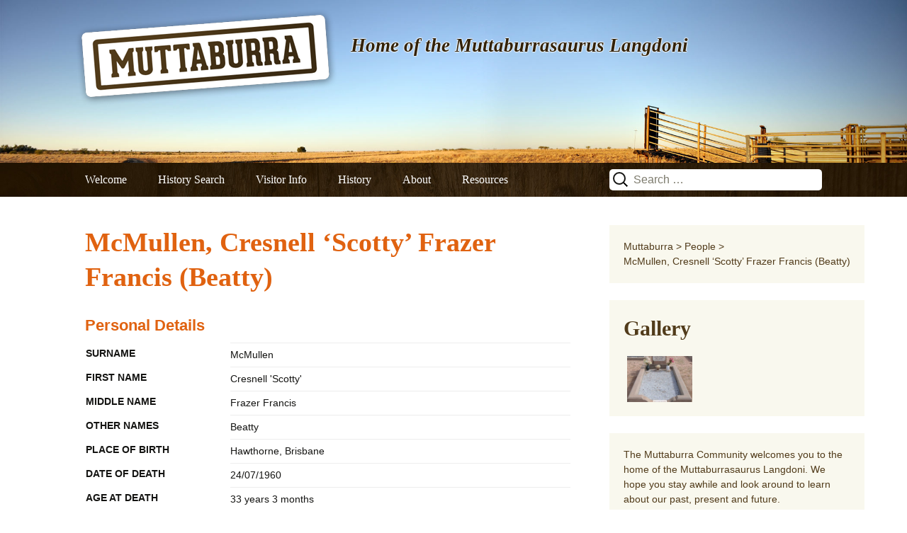

--- FILE ---
content_type: text/html; charset=UTF-8
request_url: https://www.muttaburra.com/people/cresnell-scotty-mcmullen/
body_size: 13832
content:
<!DOCTYPE html>
<!--[if IE 7]>
<html class="ie ie7" lang="en-AU">
<![endif]-->
<!--[if IE 8]>
<html class="ie ie8" lang="en-AU">
<![endif]-->
<!--[if !(IE 7) & !(IE 8)]><!-->
<html lang="en-AU">
<!--<![endif]-->
<head>
	<meta charset="UTF-8">
	<meta name="viewport" content="width=device-width">
	<title>McMullen, Cresnell &#8216;Scotty&#8217; Frazer Francis  (Beatty) | Muttaburra</title>
	<link rel="profile" href="http://gmpg.org/xfn/11">
	<link rel="pingback" href="https://www.muttaburra.com/xmlrpc.php">
	<!--[if lt IE 9]>
	<script src="https://www.muttaburra.com/wp-content/themes/twentythirteen/js/html5.js"></script>
	<![endif]-->
	<meta name='robots' content='max-image-preview:large' />
<link rel="dns-prefetch" href="//connect.facebook.net">
<link rel='dns-prefetch' href='//connect.facebook.net' />
<link rel="alternate" type="application/rss+xml" title="Muttaburra &raquo; Feed" href="https://www.muttaburra.com/feed/" />
<link rel="alternate" type="application/rss+xml" title="Muttaburra &raquo; Comments Feed" href="https://www.muttaburra.com/comments/feed/" />
<link rel="alternate" title="oEmbed (JSON)" type="application/json+oembed" href="https://www.muttaburra.com/wp-json/oembed/1.0/embed?url=https%3A%2F%2Fwww.muttaburra.com%2Fpeople%2Fcresnell-scotty-mcmullen%2F" />
<link rel="alternate" title="oEmbed (XML)" type="text/xml+oembed" href="https://www.muttaburra.com/wp-json/oembed/1.0/embed?url=https%3A%2F%2Fwww.muttaburra.com%2Fpeople%2Fcresnell-scotty-mcmullen%2F&#038;format=xml" />
<style id='wp-img-auto-sizes-contain-inline-css'>
img:is([sizes=auto i],[sizes^="auto," i]){contain-intrinsic-size:3000px 1500px}
/*# sourceURL=wp-img-auto-sizes-contain-inline-css */
</style>
<style id='wp-emoji-styles-inline-css'>

	img.wp-smiley, img.emoji {
		display: inline !important;
		border: none !important;
		box-shadow: none !important;
		height: 1em !important;
		width: 1em !important;
		margin: 0 0.07em !important;
		vertical-align: -0.1em !important;
		background: none !important;
		padding: 0 !important;
	}
/*# sourceURL=wp-emoji-styles-inline-css */
</style>
<style id='wp-block-library-inline-css'>
:root{--wp-block-synced-color:#7a00df;--wp-block-synced-color--rgb:122,0,223;--wp-bound-block-color:var(--wp-block-synced-color);--wp-editor-canvas-background:#ddd;--wp-admin-theme-color:#007cba;--wp-admin-theme-color--rgb:0,124,186;--wp-admin-theme-color-darker-10:#006ba1;--wp-admin-theme-color-darker-10--rgb:0,107,160.5;--wp-admin-theme-color-darker-20:#005a87;--wp-admin-theme-color-darker-20--rgb:0,90,135;--wp-admin-border-width-focus:2px}@media (min-resolution:192dpi){:root{--wp-admin-border-width-focus:1.5px}}.wp-element-button{cursor:pointer}:root .has-very-light-gray-background-color{background-color:#eee}:root .has-very-dark-gray-background-color{background-color:#313131}:root .has-very-light-gray-color{color:#eee}:root .has-very-dark-gray-color{color:#313131}:root .has-vivid-green-cyan-to-vivid-cyan-blue-gradient-background{background:linear-gradient(135deg,#00d084,#0693e3)}:root .has-purple-crush-gradient-background{background:linear-gradient(135deg,#34e2e4,#4721fb 50%,#ab1dfe)}:root .has-hazy-dawn-gradient-background{background:linear-gradient(135deg,#faaca8,#dad0ec)}:root .has-subdued-olive-gradient-background{background:linear-gradient(135deg,#fafae1,#67a671)}:root .has-atomic-cream-gradient-background{background:linear-gradient(135deg,#fdd79a,#004a59)}:root .has-nightshade-gradient-background{background:linear-gradient(135deg,#330968,#31cdcf)}:root .has-midnight-gradient-background{background:linear-gradient(135deg,#020381,#2874fc)}:root{--wp--preset--font-size--normal:16px;--wp--preset--font-size--huge:42px}.has-regular-font-size{font-size:1em}.has-larger-font-size{font-size:2.625em}.has-normal-font-size{font-size:var(--wp--preset--font-size--normal)}.has-huge-font-size{font-size:var(--wp--preset--font-size--huge)}.has-text-align-center{text-align:center}.has-text-align-left{text-align:left}.has-text-align-right{text-align:right}.has-fit-text{white-space:nowrap!important}#end-resizable-editor-section{display:none}.aligncenter{clear:both}.items-justified-left{justify-content:flex-start}.items-justified-center{justify-content:center}.items-justified-right{justify-content:flex-end}.items-justified-space-between{justify-content:space-between}.screen-reader-text{border:0;clip-path:inset(50%);height:1px;margin:-1px;overflow:hidden;padding:0;position:absolute;width:1px;word-wrap:normal!important}.screen-reader-text:focus{background-color:#ddd;clip-path:none;color:#444;display:block;font-size:1em;height:auto;left:5px;line-height:normal;padding:15px 23px 14px;text-decoration:none;top:5px;width:auto;z-index:100000}html :where(.has-border-color){border-style:solid}html :where([style*=border-top-color]){border-top-style:solid}html :where([style*=border-right-color]){border-right-style:solid}html :where([style*=border-bottom-color]){border-bottom-style:solid}html :where([style*=border-left-color]){border-left-style:solid}html :where([style*=border-width]){border-style:solid}html :where([style*=border-top-width]){border-top-style:solid}html :where([style*=border-right-width]){border-right-style:solid}html :where([style*=border-bottom-width]){border-bottom-style:solid}html :where([style*=border-left-width]){border-left-style:solid}html :where(img[class*=wp-image-]){height:auto;max-width:100%}:where(figure){margin:0 0 1em}html :where(.is-position-sticky){--wp-admin--admin-bar--position-offset:var(--wp-admin--admin-bar--height,0px)}@media screen and (max-width:600px){html :where(.is-position-sticky){--wp-admin--admin-bar--position-offset:0px}}

/*# sourceURL=wp-block-library-inline-css */
</style><style id='global-styles-inline-css'>
:root{--wp--preset--aspect-ratio--square: 1;--wp--preset--aspect-ratio--4-3: 4/3;--wp--preset--aspect-ratio--3-4: 3/4;--wp--preset--aspect-ratio--3-2: 3/2;--wp--preset--aspect-ratio--2-3: 2/3;--wp--preset--aspect-ratio--16-9: 16/9;--wp--preset--aspect-ratio--9-16: 9/16;--wp--preset--color--black: #000000;--wp--preset--color--cyan-bluish-gray: #abb8c3;--wp--preset--color--white: #fff;--wp--preset--color--pale-pink: #f78da7;--wp--preset--color--vivid-red: #cf2e2e;--wp--preset--color--luminous-vivid-orange: #ff6900;--wp--preset--color--luminous-vivid-amber: #fcb900;--wp--preset--color--light-green-cyan: #7bdcb5;--wp--preset--color--vivid-green-cyan: #00d084;--wp--preset--color--pale-cyan-blue: #8ed1fc;--wp--preset--color--vivid-cyan-blue: #0693e3;--wp--preset--color--vivid-purple: #9b51e0;--wp--preset--color--dark-gray: #141412;--wp--preset--color--red: #bc360a;--wp--preset--color--medium-orange: #db572f;--wp--preset--color--light-orange: #ea9629;--wp--preset--color--yellow: #fbca3c;--wp--preset--color--dark-brown: #220e10;--wp--preset--color--medium-brown: #722d19;--wp--preset--color--light-brown: #eadaa6;--wp--preset--color--beige: #e8e5ce;--wp--preset--color--off-white: #f7f5e7;--wp--preset--gradient--vivid-cyan-blue-to-vivid-purple: linear-gradient(135deg,rgb(6,147,227) 0%,rgb(155,81,224) 100%);--wp--preset--gradient--light-green-cyan-to-vivid-green-cyan: linear-gradient(135deg,rgb(122,220,180) 0%,rgb(0,208,130) 100%);--wp--preset--gradient--luminous-vivid-amber-to-luminous-vivid-orange: linear-gradient(135deg,rgb(252,185,0) 0%,rgb(255,105,0) 100%);--wp--preset--gradient--luminous-vivid-orange-to-vivid-red: linear-gradient(135deg,rgb(255,105,0) 0%,rgb(207,46,46) 100%);--wp--preset--gradient--very-light-gray-to-cyan-bluish-gray: linear-gradient(135deg,rgb(238,238,238) 0%,rgb(169,184,195) 100%);--wp--preset--gradient--cool-to-warm-spectrum: linear-gradient(135deg,rgb(74,234,220) 0%,rgb(151,120,209) 20%,rgb(207,42,186) 40%,rgb(238,44,130) 60%,rgb(251,105,98) 80%,rgb(254,248,76) 100%);--wp--preset--gradient--blush-light-purple: linear-gradient(135deg,rgb(255,206,236) 0%,rgb(152,150,240) 100%);--wp--preset--gradient--blush-bordeaux: linear-gradient(135deg,rgb(254,205,165) 0%,rgb(254,45,45) 50%,rgb(107,0,62) 100%);--wp--preset--gradient--luminous-dusk: linear-gradient(135deg,rgb(255,203,112) 0%,rgb(199,81,192) 50%,rgb(65,88,208) 100%);--wp--preset--gradient--pale-ocean: linear-gradient(135deg,rgb(255,245,203) 0%,rgb(182,227,212) 50%,rgb(51,167,181) 100%);--wp--preset--gradient--electric-grass: linear-gradient(135deg,rgb(202,248,128) 0%,rgb(113,206,126) 100%);--wp--preset--gradient--midnight: linear-gradient(135deg,rgb(2,3,129) 0%,rgb(40,116,252) 100%);--wp--preset--gradient--autumn-brown: linear-gradient(135deg, rgba(226,45,15,1) 0%, rgba(158,25,13,1) 100%);--wp--preset--gradient--sunset-yellow: linear-gradient(135deg, rgba(233,139,41,1) 0%, rgba(238,179,95,1) 100%);--wp--preset--gradient--light-sky: linear-gradient(135deg,rgba(228,228,228,1.0) 0%,rgba(208,225,252,1.0) 100%);--wp--preset--gradient--dark-sky: linear-gradient(135deg,rgba(0,0,0,1.0) 0%,rgba(56,61,69,1.0) 100%);--wp--preset--font-size--small: 13px;--wp--preset--font-size--medium: 20px;--wp--preset--font-size--large: 36px;--wp--preset--font-size--x-large: 42px;--wp--preset--spacing--20: 0.44rem;--wp--preset--spacing--30: 0.67rem;--wp--preset--spacing--40: 1rem;--wp--preset--spacing--50: 1.5rem;--wp--preset--spacing--60: 2.25rem;--wp--preset--spacing--70: 3.38rem;--wp--preset--spacing--80: 5.06rem;--wp--preset--shadow--natural: 6px 6px 9px rgba(0, 0, 0, 0.2);--wp--preset--shadow--deep: 12px 12px 50px rgba(0, 0, 0, 0.4);--wp--preset--shadow--sharp: 6px 6px 0px rgba(0, 0, 0, 0.2);--wp--preset--shadow--outlined: 6px 6px 0px -3px rgb(255, 255, 255), 6px 6px rgb(0, 0, 0);--wp--preset--shadow--crisp: 6px 6px 0px rgb(0, 0, 0);}:where(.is-layout-flex){gap: 0.5em;}:where(.is-layout-grid){gap: 0.5em;}body .is-layout-flex{display: flex;}.is-layout-flex{flex-wrap: wrap;align-items: center;}.is-layout-flex > :is(*, div){margin: 0;}body .is-layout-grid{display: grid;}.is-layout-grid > :is(*, div){margin: 0;}:where(.wp-block-columns.is-layout-flex){gap: 2em;}:where(.wp-block-columns.is-layout-grid){gap: 2em;}:where(.wp-block-post-template.is-layout-flex){gap: 1.25em;}:where(.wp-block-post-template.is-layout-grid){gap: 1.25em;}.has-black-color{color: var(--wp--preset--color--black) !important;}.has-cyan-bluish-gray-color{color: var(--wp--preset--color--cyan-bluish-gray) !important;}.has-white-color{color: var(--wp--preset--color--white) !important;}.has-pale-pink-color{color: var(--wp--preset--color--pale-pink) !important;}.has-vivid-red-color{color: var(--wp--preset--color--vivid-red) !important;}.has-luminous-vivid-orange-color{color: var(--wp--preset--color--luminous-vivid-orange) !important;}.has-luminous-vivid-amber-color{color: var(--wp--preset--color--luminous-vivid-amber) !important;}.has-light-green-cyan-color{color: var(--wp--preset--color--light-green-cyan) !important;}.has-vivid-green-cyan-color{color: var(--wp--preset--color--vivid-green-cyan) !important;}.has-pale-cyan-blue-color{color: var(--wp--preset--color--pale-cyan-blue) !important;}.has-vivid-cyan-blue-color{color: var(--wp--preset--color--vivid-cyan-blue) !important;}.has-vivid-purple-color{color: var(--wp--preset--color--vivid-purple) !important;}.has-black-background-color{background-color: var(--wp--preset--color--black) !important;}.has-cyan-bluish-gray-background-color{background-color: var(--wp--preset--color--cyan-bluish-gray) !important;}.has-white-background-color{background-color: var(--wp--preset--color--white) !important;}.has-pale-pink-background-color{background-color: var(--wp--preset--color--pale-pink) !important;}.has-vivid-red-background-color{background-color: var(--wp--preset--color--vivid-red) !important;}.has-luminous-vivid-orange-background-color{background-color: var(--wp--preset--color--luminous-vivid-orange) !important;}.has-luminous-vivid-amber-background-color{background-color: var(--wp--preset--color--luminous-vivid-amber) !important;}.has-light-green-cyan-background-color{background-color: var(--wp--preset--color--light-green-cyan) !important;}.has-vivid-green-cyan-background-color{background-color: var(--wp--preset--color--vivid-green-cyan) !important;}.has-pale-cyan-blue-background-color{background-color: var(--wp--preset--color--pale-cyan-blue) !important;}.has-vivid-cyan-blue-background-color{background-color: var(--wp--preset--color--vivid-cyan-blue) !important;}.has-vivid-purple-background-color{background-color: var(--wp--preset--color--vivid-purple) !important;}.has-black-border-color{border-color: var(--wp--preset--color--black) !important;}.has-cyan-bluish-gray-border-color{border-color: var(--wp--preset--color--cyan-bluish-gray) !important;}.has-white-border-color{border-color: var(--wp--preset--color--white) !important;}.has-pale-pink-border-color{border-color: var(--wp--preset--color--pale-pink) !important;}.has-vivid-red-border-color{border-color: var(--wp--preset--color--vivid-red) !important;}.has-luminous-vivid-orange-border-color{border-color: var(--wp--preset--color--luminous-vivid-orange) !important;}.has-luminous-vivid-amber-border-color{border-color: var(--wp--preset--color--luminous-vivid-amber) !important;}.has-light-green-cyan-border-color{border-color: var(--wp--preset--color--light-green-cyan) !important;}.has-vivid-green-cyan-border-color{border-color: var(--wp--preset--color--vivid-green-cyan) !important;}.has-pale-cyan-blue-border-color{border-color: var(--wp--preset--color--pale-cyan-blue) !important;}.has-vivid-cyan-blue-border-color{border-color: var(--wp--preset--color--vivid-cyan-blue) !important;}.has-vivid-purple-border-color{border-color: var(--wp--preset--color--vivid-purple) !important;}.has-vivid-cyan-blue-to-vivid-purple-gradient-background{background: var(--wp--preset--gradient--vivid-cyan-blue-to-vivid-purple) !important;}.has-light-green-cyan-to-vivid-green-cyan-gradient-background{background: var(--wp--preset--gradient--light-green-cyan-to-vivid-green-cyan) !important;}.has-luminous-vivid-amber-to-luminous-vivid-orange-gradient-background{background: var(--wp--preset--gradient--luminous-vivid-amber-to-luminous-vivid-orange) !important;}.has-luminous-vivid-orange-to-vivid-red-gradient-background{background: var(--wp--preset--gradient--luminous-vivid-orange-to-vivid-red) !important;}.has-very-light-gray-to-cyan-bluish-gray-gradient-background{background: var(--wp--preset--gradient--very-light-gray-to-cyan-bluish-gray) !important;}.has-cool-to-warm-spectrum-gradient-background{background: var(--wp--preset--gradient--cool-to-warm-spectrum) !important;}.has-blush-light-purple-gradient-background{background: var(--wp--preset--gradient--blush-light-purple) !important;}.has-blush-bordeaux-gradient-background{background: var(--wp--preset--gradient--blush-bordeaux) !important;}.has-luminous-dusk-gradient-background{background: var(--wp--preset--gradient--luminous-dusk) !important;}.has-pale-ocean-gradient-background{background: var(--wp--preset--gradient--pale-ocean) !important;}.has-electric-grass-gradient-background{background: var(--wp--preset--gradient--electric-grass) !important;}.has-midnight-gradient-background{background: var(--wp--preset--gradient--midnight) !important;}.has-small-font-size{font-size: var(--wp--preset--font-size--small) !important;}.has-medium-font-size{font-size: var(--wp--preset--font-size--medium) !important;}.has-large-font-size{font-size: var(--wp--preset--font-size--large) !important;}.has-x-large-font-size{font-size: var(--wp--preset--font-size--x-large) !important;}
/*# sourceURL=global-styles-inline-css */
</style>

<style id='classic-theme-styles-inline-css'>
/*! This file is auto-generated */
.wp-block-button__link{color:#fff;background-color:#32373c;border-radius:9999px;box-shadow:none;text-decoration:none;padding:calc(.667em + 2px) calc(1.333em + 2px);font-size:1.125em}.wp-block-file__button{background:#32373c;color:#fff;text-decoration:none}
/*# sourceURL=/wp-includes/css/classic-themes.min.css */
</style>
<link rel='stylesheet' id='responsive-lightbox-prettyphoto-css' href='https://www.muttaburra.com/wp-content/plugins/responsive-lightbox/assets/prettyphoto/prettyPhoto.min.css?ver=3.1.6' media='all' />
<link rel='stylesheet' id='wc-gallery-style-css' href='https://www.muttaburra.com/wp-content/plugins/wc-gallery/includes/css/style.css?ver=1.67' media='all' />
<link rel='stylesheet' id='wc-gallery-popup-style-css' href='https://www.muttaburra.com/wp-content/plugins/wc-gallery/includes/css/magnific-popup.css?ver=1.1.0' media='all' />
<link rel='stylesheet' id='wc-gallery-flexslider-style-css' href='https://www.muttaburra.com/wp-content/plugins/wc-gallery/includes/vendors/flexslider/flexslider.css?ver=2.6.1' media='all' />
<link rel='stylesheet' id='wc-gallery-owlcarousel-style-css' href='https://www.muttaburra.com/wp-content/plugins/wc-gallery/includes/vendors/owlcarousel/assets/owl.carousel.css?ver=2.1.4' media='all' />
<link rel='stylesheet' id='wc-gallery-owlcarousel-theme-style-css' href='https://www.muttaburra.com/wp-content/plugins/wc-gallery/includes/vendors/owlcarousel/assets/owl.theme.default.css?ver=2.1.4' media='all' />
<link rel='stylesheet' id='muttaburra-style-css' href='https://www.muttaburra.com/wp-includes/css/dashicons.min.css?ver=ac64df865b4629d762e8e8fa42387c96' media='all' />
<link rel='stylesheet' id='twentythirteen-fonts-css' href='https://www.muttaburra.com/wp-content/themes/twentythirteen/fonts/source-sans-pro-plus-bitter.css?ver=20230328' media='all' />
<link rel='stylesheet' id='genericons-css' href='https://www.muttaburra.com/wp-content/themes/twentythirteen/genericons/genericons.css?ver=20251101' media='all' />
<link rel='stylesheet' id='twentythirteen-style-css' href='https://www.muttaburra.com/wp-content/themes/muttaburra2015/style.css?ver=20251202' media='all' />
<link rel='stylesheet' id='twentythirteen-block-style-css' href='https://www.muttaburra.com/wp-content/themes/twentythirteen/css/blocks.css?ver=20240520' media='all' />
<link rel='stylesheet' id='slb_core-css' href='https://www.muttaburra.com/wp-content/plugins/simple-lightbox/client/css/app.css?ver=2.9.4' media='all' />
<script src="https://www.muttaburra.com/wp-includes/js/jquery/jquery.min.js?ver=3.7.1" id="jquery-core-js"></script>
<script src="https://www.muttaburra.com/wp-includes/js/jquery/jquery-migrate.min.js?ver=3.4.1" id="jquery-migrate-js"></script>
<script src="https://www.muttaburra.com/wp-content/plugins/responsive-lightbox/assets/prettyphoto/jquery.prettyPhoto.min.js?ver=3.1.6" id="responsive-lightbox-prettyphoto-js"></script>
<script src="https://www.muttaburra.com/wp-includes/js/underscore.min.js?ver=1.13.7" id="underscore-js"></script>
<script src="https://www.muttaburra.com/wp-content/plugins/responsive-lightbox/assets/infinitescroll/infinite-scroll.pkgd.min.js?ver=4.0.1" id="responsive-lightbox-infinite-scroll-js"></script>
<script src="https://www.muttaburra.com/wp-content/plugins/responsive-lightbox/assets/dompurify/purify.min.js?ver=3.3.1" id="dompurify-js"></script>
<script id="responsive-lightbox-sanitizer-js-before">
window.RLG = window.RLG || {}; window.RLG.sanitizeAllowedHosts = ["youtube.com","www.youtube.com","youtu.be","vimeo.com","player.vimeo.com"];
//# sourceURL=responsive-lightbox-sanitizer-js-before
</script>
<script src="https://www.muttaburra.com/wp-content/plugins/responsive-lightbox/js/sanitizer.js?ver=2.6.1" id="responsive-lightbox-sanitizer-js"></script>
<script id="responsive-lightbox-js-before">
var rlArgs = {"script":"prettyphoto","selector":"lightbox","customEvents":"","activeGalleries":true,"animationSpeed":"normal","slideshow":false,"slideshowDelay":5000,"slideshowAutoplay":false,"opacity":"0.75","showTitle":true,"allowResize":true,"allowExpand":true,"width":1080,"height":720,"separator":"\/","theme":"pp_default","horizontalPadding":20,"hideFlash":false,"wmode":"opaque","videoAutoplay":false,"modal":false,"deeplinking":false,"overlayGallery":true,"keyboardShortcuts":true,"social":false,"woocommerce_gallery":false,"ajaxurl":"https:\/\/www.muttaburra.com\/wp-admin\/admin-ajax.php","nonce":"cbeb216ddd","preview":false,"postId":10852,"scriptExtension":false};

//# sourceURL=responsive-lightbox-js-before
</script>
<script src="https://www.muttaburra.com/wp-content/plugins/responsive-lightbox/js/front.js?ver=2.6.1" id="responsive-lightbox-js"></script>
<script src="https://www.muttaburra.com/wp-includes/js/jquery/ui/core.min.js?ver=1.13.3" id="jquery-ui-core-js"></script>
<script src="https://www.muttaburra.com/wp-content/themes/muttaburra2015/js/libs.js?ver=ac64df865b4629d762e8e8fa42387c96" id="mutt-libs-js"></script>
<script src="https://www.muttaburra.com/wp-content/themes/muttaburra2015/js/jquery.sticky.js?ver=1" id="jfl-jquery-sticky-js"></script>
<script src="https://www.muttaburra.com/wp-content/themes/muttaburra2015/js/jquery.bxslider.js?ver=1" id="jfl-jquery-bxslider-js"></script>
<script src="https://www.muttaburra.com/wp-content/themes/muttaburra2015/js/main.js?ver=ac64df865b4629d762e8e8fa42387c96" id="mutt-main-js"></script>
<script src="https://www.muttaburra.com/wp-content/themes/twentythirteen/js/functions.js?ver=20250727" id="twentythirteen-script-js" defer data-wp-strategy="defer"></script>
<link rel="https://api.w.org/" href="https://www.muttaburra.com/wp-json/" /><link rel="EditURI" type="application/rsd+xml" title="RSD" href="https://www.muttaburra.com/xmlrpc.php?rsd" />

<link rel="canonical" href="https://www.muttaburra.com/people/cresnell-scotty-mcmullen/" />
<link rel='shortlink' href='https://www.muttaburra.com/?p=10852' />
<script type="text/javascript">
(function(url){
	if(/(?:Chrome\/26\.0\.1410\.63 Safari\/537\.31|WordfenceTestMonBot)/.test(navigator.userAgent)){ return; }
	var addEvent = function(evt, handler) {
		if (window.addEventListener) {
			document.addEventListener(evt, handler, false);
		} else if (window.attachEvent) {
			document.attachEvent('on' + evt, handler);
		}
	};
	var removeEvent = function(evt, handler) {
		if (window.removeEventListener) {
			document.removeEventListener(evt, handler, false);
		} else if (window.detachEvent) {
			document.detachEvent('on' + evt, handler);
		}
	};
	var evts = 'contextmenu dblclick drag dragend dragenter dragleave dragover dragstart drop keydown keypress keyup mousedown mousemove mouseout mouseover mouseup mousewheel scroll'.split(' ');
	var logHuman = function() {
		if (window.wfLogHumanRan) { return; }
		window.wfLogHumanRan = true;
		var wfscr = document.createElement('script');
		wfscr.type = 'text/javascript';
		wfscr.async = true;
		wfscr.src = url + '&r=' + Math.random();
		(document.getElementsByTagName('head')[0]||document.getElementsByTagName('body')[0]).appendChild(wfscr);
		for (var i = 0; i < evts.length; i++) {
			removeEvent(evts[i], logHuman);
		}
	};
	for (var i = 0; i < evts.length; i++) {
		addEvent(evts[i], logHuman);
	}
})('//www.muttaburra.com/?wordfence_lh=1&hid=110BA1A9DBC456FB58B342A5C94D156D');
</script>	<style type="text/css" id="twentythirteen-header-css">
		.site-header {
		background: url(https://muttaburra.aspectratiomedia.com.au/wp-content/uploads/2015/05/cropped-Header.jpg) no-repeat scroll top;
		background-size: 1600px auto;
	}
	@media (max-width: 767px) {
		.site-header {
			background-size: 768px auto;
		}
	}
	@media (max-width: 359px) {
		.site-header {
			background-size: 360px auto;
		}
	}
			</style>
	<meta property="og:site_name" content="Muttaburra">
<meta property="og:type" content="website">
<meta property="og:locale" content="en_US">
<meta property="og:url" content="https://www.muttaburra.com/people/cresnell-scotty-mcmullen/">
<meta property="og:title" content="McMullen, Cresnell &#8216;Scotty&#8217; Frazer Francis  (Beatty)">
<meta property="og:image" content="https://www.muttaburra.com/wp-content/uploads/2015/03/1426654113_McMullenCFF-251.jpg">
<meta property="og:image:width" content="800">
<meta property="og:image:height" content="752">
<link rel='stylesheet' id='rps-image-gallery-css' href='https://www.muttaburra.com/wp-content/plugins/rps-image-gallery/rps-image-gallery.css?ver=2.2.7' media='all' />
<link rel='stylesheet' id='rps-image-gallery-theme-default-css' href='https://www.muttaburra.com/wp-content/plugins/rps-image-gallery/themes/default/style.css?ver=2.2.7' media='all' />
<link rel='stylesheet' id='rps-image-gallery-fancybox-css' href='https://www.muttaburra.com/wp-content/plugins/rps-image-gallery/dependencies/fancybox/jquery.fancybox-1.3.4.css?ver=1.3.4' media='all' />
</head>

<body class="wp-singular people-template-default single single-people postid-10852 wp-embed-responsive wp-theme-twentythirteen wp-child-theme-muttaburra2015 sidebar">
	<div id="page" class="hfeed site">
		<header id="masthead" class="site-header" role="banner">

<!-- if images have been uploaded, get slider -->

  <div class="slider">
        <div class="container">
		<ul class="bxslider">

                        <li>
<img src="https://www.muttaburra.com/wp-content/uploads/2015/05/Header-pushedup.jpg" alt="" />

            </li>
                    <li>
<img src="https://www.muttaburra.com/wp-content/uploads/2015/05/Header-shed.jpg" alt="" />

            </li>
                    <li>
<img src="https://www.muttaburra.com/wp-content/uploads/2015/05/Header-cows.jpg" alt="" />

            </li>
            </ul>
</div>
</div>

<div class="home-link" title="Muttaburra" rel="home">
				<a href="https://www.muttaburra.com/" > 
<img src="https://www.muttaburra.com/wp-content/themes/muttaburra2015/images/logo.png"></a>
				<h2 class="site-description">Home of the Muttaburrasaurus Langdoni</h2>

			</div>

			<div id="navbar" class="navbar">
				<nav id="site-navigation" class="navigation main-navigation" role="navigation">
					<button class="menu-toggle">Menu</button>
					<a class="screen-reader-text skip-link" href="#content" title="Skip to content">Skip to content</a>
					<div class="menu-main-menu-container"><ul id="menu-main-menu" class="nav-menu"><li id="menu-item-109" class="menu-item menu-item-type-post_type menu-item-object-page menu-item-home menu-item-109"><a href="https://www.muttaburra.com/">Welcome</a></li>
<li id="menu-item-206" class="menu-item menu-item-type-post_type menu-item-object-page menu-item-has-children menu-item-206"><a href="https://www.muttaburra.com/history-search/">History Search</a>
<ul class="sub-menu">
	<li id="menu-item-11964" class="menu-item menu-item-type-post_type menu-item-object-page menu-item-11964"><a href="https://www.muttaburra.com/history-search/">All Search</a></li>
	<li id="menu-item-11947" class="menu-item menu-item-type-post_type menu-item-object-page menu-item-11947"><a href="https://www.muttaburra.com/records/business-staff-records/">Business Staff</a></li>
	<li id="menu-item-4354" class="menu-item menu-item-type-post_type menu-item-object-page menu-item-4354"><a href="https://www.muttaburra.com/records/cemetery/">Cemetery</a></li>
	<li id="menu-item-4359" class="menu-item menu-item-type-custom menu-item-object-custom menu-item-4359"><a href="/businesses">Historic Businesses</a></li>
	<li id="menu-item-11950" class="menu-item menu-item-type-post_type menu-item-object-page menu-item-11950"><a href="https://www.muttaburra.com/records/hospital-staff/">Hospital Staff</a></li>
	<li id="menu-item-11948" class="menu-item menu-item-type-post_type menu-item-object-page menu-item-11948"><a href="https://www.muttaburra.com/records/school-staff-records/">School Staff</a></li>
	<li id="menu-item-11949" class="menu-item menu-item-type-post_type menu-item-object-page menu-item-11949"><a href="https://www.muttaburra.com/records/student-records/">Students</a></li>
	<li id="menu-item-11951" class="menu-item menu-item-type-post_type menu-item-object-page menu-item-11951"><a href="https://www.muttaburra.com/records/telephonists/">Telephonists</a></li>
	<li id="menu-item-4355" class="menu-item menu-item-type-post_type menu-item-object-page menu-item-4355"><a href="https://www.muttaburra.com/records/war/">War Records</a></li>
</ul>
</li>
<li id="menu-item-112" class="menu-item menu-item-type-post_type menu-item-object-page menu-item-has-children menu-item-112"><a href="https://www.muttaburra.com/visitor-info/">Visitor Info</a>
<ul class="sub-menu">
	<li id="menu-item-113" class="menu-item menu-item-type-post_type menu-item-object-page menu-item-113"><a href="https://www.muttaburra.com/visitor-info/accommodation/">Accommodation</a></li>
	<li id="menu-item-114" class="menu-item menu-item-type-post_type menu-item-object-page menu-item-114"><a href="https://www.muttaburra.com/visitor-info/environment/">Environment</a></li>
	<li id="menu-item-4360" class="menu-item menu-item-type-post_type menu-item-object-page menu-item-4360"><a href="https://www.muttaburra.com/visitor-info/events-news/">Events &#038; News</a></li>
	<li id="menu-item-115" class="menu-item menu-item-type-post_type menu-item-object-page menu-item-115"><a href="https://www.muttaburra.com/visitor-info/food-fuel/">Food &#038; Fuel</a></li>
	<li id="menu-item-116" class="menu-item menu-item-type-post_type menu-item-object-page menu-item-116"><a href="https://www.muttaburra.com/visitor-info/what-to-see-do/">What to See &#038; Do</a></li>
	<li id="menu-item-117" class="menu-item menu-item-type-post_type menu-item-object-page menu-item-117"><a href="https://www.muttaburra.com/visitor-info/leisure/">Leisure</a></li>
	<li id="menu-item-159" class="menu-item menu-item-type-post_type menu-item-object-page menu-item-159"><a href="https://www.muttaburra.com/visitor-info/maps/">Maps</a></li>
	<li id="menu-item-207" class="menu-item menu-item-type-post_type menu-item-object-page menu-item-207"><a href="https://www.muttaburra.com/visitor-info/merchandise/">Merchandise</a></li>
	<li id="menu-item-4366" class="menu-item menu-item-type-post_type menu-item-object-page menu-item-4366"><a href="https://www.muttaburra.com/visitor-info/real-estate/">Real Estate</a></li>
	<li id="menu-item-12065" class="menu-item menu-item-type-post_type menu-item-object-page menu-item-12065"><a href="https://www.muttaburra.com/visitor-info/visitor-information-centre/">Visitor Information Centre</a></li>
	<li id="menu-item-118" class="menu-item menu-item-type-post_type menu-item-object-page menu-item-118"><a href="https://www.muttaburra.com/visitor-info/travel/">Travel</a></li>
</ul>
</li>
<li id="menu-item-120" class="menu-item menu-item-type-post_type menu-item-object-page menu-item-has-children menu-item-120"><a href="https://www.muttaburra.com/history/">History</a>
<ul class="sub-menu">
	<li id="menu-item-4361" class="menu-item menu-item-type-post_type menu-item-object-page menu-item-4361"><a href="https://www.muttaburra.com/records/cemetery/">Cemetery Records</a></li>
	<li id="menu-item-152" class="menu-item menu-item-type-taxonomy menu-item-object-category menu-item-152"><a href="https://www.muttaburra.com/category/family-histories/">Family Histories</a></li>
	<li id="menu-item-154" class="menu-item menu-item-type-custom menu-item-object-custom menu-item-154"><a href="/businesses">Historic Businesses</a></li>
	<li id="menu-item-162" class="menu-item menu-item-type-taxonomy menu-item-object-category menu-item-162"><a href="https://www.muttaburra.com/category/historical-milestones/">Historic Events, People and Photos</a></li>
	<li id="menu-item-161" class="menu-item menu-item-type-taxonomy menu-item-object-category menu-item-161"><a href="https://www.muttaburra.com/category/historic-sites/">Historic Sites</a></li>
	<li id="menu-item-4362" class="menu-item menu-item-type-post_type menu-item-object-page menu-item-4362"><a href="https://www.muttaburra.com/records/war/">War Records</a></li>
</ul>
</li>
<li id="menu-item-173" class="menu-item menu-item-type-post_type menu-item-object-page menu-item-has-children menu-item-173"><a href="https://www.muttaburra.com/about/">About</a>
<ul class="sub-menu">
	<li id="menu-item-170" class="menu-item menu-item-type-post_type menu-item-object-page menu-item-170"><a href="https://www.muttaburra.com/about/betty-wakley-bunkell-estate/">Betty Wakley-Bunkell Estate</a></li>
	<li id="menu-item-196" class="menu-item menu-item-type-post_type menu-item-object-page menu-item-196"><a href="https://www.muttaburra.com/about/">Contact</a></li>
	<li id="menu-item-197" class="menu-item menu-item-type-post_type menu-item-object-page menu-item-197"><a href="https://www.muttaburra.com/about/copyright/">Copyright</a></li>
	<li id="menu-item-198" class="menu-item menu-item-type-post_type menu-item-object-page menu-item-198"><a href="https://www.muttaburra.com/about/privacy-policy/">Privacy Policy</a></li>
	<li id="menu-item-199" class="menu-item menu-item-type-post_type menu-item-object-page menu-item-199"><a href="https://www.muttaburra.com/about/submit-information/">Submit Information</a></li>
</ul>
</li>
<li id="menu-item-148" class="menu-item menu-item-type-post_type menu-item-object-page menu-item-148"><a href="https://www.muttaburra.com/resources/">Resources</a></li>
</ul></div>					<form role="search" method="get" class="search-form" action="https://www.muttaburra.com/">
				<label>
					<span class="screen-reader-text">Search for:</span>
					<input type="search" class="search-field" placeholder="Search &hellip;" value="" name="s" />
				</label>
				<input type="submit" class="search-submit" value="Search" />
			</form>				</nav><!-- #site-navigation -->
			</div><!-- #navbar -->
		</header><!-- #masthead -->

		<div id="main" class="site-main stickem-container">
    <div id="primary" class="content-area">
        <div id="content" class="site-content" role="main">

            


                <article id="post-10852" class="post-10852 people type-people status-publish hentry">
    <header class="entry-header">

                    <h1 class="entry-title">McMullen, Cresnell &#8216;Scotty&#8217; Frazer Francis  (Beatty)</h1>
        
        <div class="entry-meta">
                                </div><!-- .entry-meta -->
    </header><!-- .entry-header -->




    <div class="entry-content">

        
        
        <a name="personal-details"><h3 class="personal-title">Personal Details</h3></a>

        <table class="personal-details">

            <tr ><th>Surname</th><td>McMullen</td></tr><tr ><th>First name</th><td>Cresnell 'Scotty'</td></tr><tr ><th>Middle name</th><td>Frazer Francis</td></tr><tr ><th>Other names</th><td>Beatty</td></tr><!-- Field Email hidden for non admins --><!-- Field Phone hidden for non admins --><tr ><th>Place of birth</th><td>Hawthorne, Brisbane</td></tr><tr ><th>Date of death</th><td>24/07/1960</td></tr><tr ><th>Age at death</th><td>33 years 3 months</td></tr>
        </table>

        <a name="details"><h3 class="details-title">Details</h3></a>
        <div class="details">
        <p>Son of John Francis McMullen &#038; Ivy Jane Megaw Beatty</p>
        </div>



        




                    <a name="school-records"><h3 class="school-title">School Records</h3></a>
            <table>
                <tr><th colspan='2'><a href='https://www.muttaburra.com/school/muttaburra-state-school/'>Muttaburra State School</a></th></tr><tr ><th >Start Date</th><td >1939</td></tr><tr ><th >Position</th><td >Student</td></tr>            </table>

        








        









        












        









                    <a name="cemetery-location"><h3 class="cemetery-title">Cemetery Record</h3></a>
            <small><em>Download the <a target="_blank" class="cemetery-map" href="https://www.muttaburra.com/wp-content/uploads/2024/12/Muttaburra-Cemetery-Map.pdf" title="Cemetery Map">Cemetery Map</a></em><br><br></small>            <table>
                <tr ><th>Cemetery</th><td>Muttaburra</td></tr><tr ><th>Location</th><td>Central</td></tr><tr ><th>Grave number</th><td>251</td></tr><tr ><th>Address</th><td>Edkins Street</td></tr><tr ><th>Occupation</th><td>Drover</td></tr><tr ><th>Religion</th><td>Anglican</td></tr><tr ><th>Date of funeral</th><td>24/07/1960</td></tr><tr ><th>Comment</th><td><p>Died from Myocarditis</p>
</td></tr>            </table>


        
  


    </div><!-- .entry-content -->

</article><!-- #post -->




                

            
        </div><!-- #content -->
    </div><!-- #primary -->

	<div id="tertiary" class="sidebar-container stickem" role="complementary">
		<div class="sidebar-inner">
			<div class="widget-area main-sidebar">
                    <div class="sticky-sidebar">
						<div id="bcn_widget-2" class="widget widget_breadcrumb_navxt"><div class="breadcrumbs" vocab="https://schema.org/" typeof="BreadcrumbList"><span property="itemListElement" typeof="ListItem"><a property="item" typeof="WebPage" title="Go to Muttaburra." href="https://www.muttaburra.com" class="home" ><span property="name">Muttaburra</span></a><meta property="position" content="1"></span> &gt; <span property="itemListElement" typeof="ListItem"><a property="item" typeof="WebPage" title="Go to People." href="https://www.muttaburra.com/people/" class="archive post-people-archive" ><span property="name">People</span></a><meta property="position" content="2"></span> &gt; <span property="itemListElement" typeof="ListItem"><span property="name" class="post post-people current-item">McMullen, Cresnell &#8216;Scotty&#8217; Frazer Francis  (Beatty)</span><meta property="url" content="https://www.muttaburra.com/people/cresnell-scotty-mcmullen/"><meta property="position" content="3"></span></div></div><div id="black-studio-tinymce-2" class="widget widget_black_studio_tinymce"><h2 class="widgettitle">Gallery</h2><div class="textwidget"><div class="single-person-images"><div class="gallery gallery-columns-3 gallery-size- rps-image-gallery-format-default rps-image-gallery-theme-default rps-image-gallery-columns-no-responsive rps-image-gallery rps-image-gallery-no-masonry rps-image-gallery-no-heading rps-image-gallery-no-caption rps-image-gallery-no-social " style="text-align:left" pageSize="0" currentPage="0" ><ul><li class="gallery-item gallery-item-begin-row"><div class="gallery-icon landscape"><a rel="rps-image-group-10852" href="https://www.muttaburra.com/wp-content/uploads/2015/03/1426654113_McMullenCFF-251.jpg" title="&amp;lt;div class=&amp;quot;fancybox-title-heading&amp;quot;&amp;gt;Cresnell 'Scotty' McMullen  - 24/07/1960&amp;lt;/div&amp;gt;&amp;lt;div class=&amp;quot;fancybox-title-caption&amp;quot;&amp;gt;Died from Myocarditis&amp;lt;/div&amp;gt;"><img src="https://www.muttaburra.com/wp-content/uploads/2015/03/1426654113_McMullenCFF-251-400x285.jpg" alt="Cresnell 'Scotty' McMullen  - 24/07/1960" title="Cresnell 'Scotty' McMullen  - 24/07/1960" class="attachment-thumbnail last" width="400" height="285" srcset="https://www.muttaburra.com/wp-content/uploads/2015/03/1426654113_McMullenCFF-251-400x285.jpg 400w, https://www.muttaburra.com/wp-content/uploads/2015/03/1426654113_McMullenCFF-251-210x150.jpg 210w" sizes="(max-width: 400px) 100vw, 400px"></a></div></li></ul></div></div></div></div><div id="text-4" class="widget widget_text">			<div class="textwidget">The Muttaburra Community welcomes you to the home of the Muttaburrasaurus Langdoni. We hope you stay awhile and look around to learn about our past, present and future.</div>
		</div><div id="nav_menu-6" class="widget widget_nav_menu"><nav class="menu-side-menu-container" aria-label="Menu"><ul id="menu-side-menu" class="menu"><li id="menu-item-12179" class="menu-item menu-item-type-post_type menu-item-object-page menu-item-12179"><a href="https://www.muttaburra.com/about/">About</a></li>
<li id="menu-item-12180" class="menu-item menu-item-type-post_type menu-item-object-page menu-item-12180"><a href="https://www.muttaburra.com/about/">Contact Us</a></li>
<li id="menu-item-12181" class="menu-item menu-item-type-post_type menu-item-object-page menu-item-12181"><a href="https://www.muttaburra.com/history-search/">Search for people</a></li>
</ul></nav></div>                    </div>
			</div><!-- .widget-area -->
		</div><!-- .sidebar-inner -->
	</div><!-- #tertiary -->






    <!-- <div style="text-align:right;">
        <em><a href="#top">Back to top</a></em><br><br>
    </div>-->
 </div>



<div class="container-wrap">
</div>
<!-- #main -->
<footer id="colophon" class="site-footer" role="contentinfo">
    	<div id="secondary" class="sidebar-container" role="complementary">
		<div class="widget-area">
			<aside id="nav_menu-2" class="widget widget_nav_menu"><h3 class="widget-title">About</h3><nav class="menu-footer-about-menu-container" aria-label="About"><ul id="menu-footer-about-menu" class="menu"><li id="menu-item-11921" class="menu-item menu-item-type-post_type menu-item-object-page menu-item-11921"><a href="https://www.muttaburra.com/about/">About</a></li>
<li id="menu-item-11922" class="menu-item menu-item-type-post_type menu-item-object-page menu-item-11922"><a href="https://www.muttaburra.com/about/submit-information/">Submit Information</a></li>
<li id="menu-item-11923" class="menu-item menu-item-type-post_type menu-item-object-page menu-item-11923"><a href="https://www.muttaburra.com/about/betty-wakley-bunkell-estate/">Betty Wakley-Bunkell Estate</a></li>
<li id="menu-item-11924" class="menu-item menu-item-type-post_type menu-item-object-page menu-item-11924"><a href="https://www.muttaburra.com/about/copyright/">Copyright</a></li>
<li id="menu-item-11925" class="menu-item menu-item-type-post_type menu-item-object-page menu-item-11925"><a href="https://www.muttaburra.com/about/privacy-policy/">Privacy Policy</a></li>
</ul></nav></aside><aside id="nav_menu-4" class="widget widget_nav_menu"><h3 class="widget-title">Search</h3><nav class="menu-footer-search-menu-container" aria-label="Search"><ul id="menu-footer-search-menu" class="menu"><li id="menu-item-12122" class="menu-item menu-item-type-post_type menu-item-object-page menu-item-12122"><a href="https://www.muttaburra.com/history-search/">All Search</a></li>
<li id="menu-item-11946" class="menu-item menu-item-type-post_type menu-item-object-page menu-item-11946"><a href="https://www.muttaburra.com/records/business-staff-records/">Business Staff</a></li>
<li id="menu-item-11926" class="menu-item menu-item-type-post_type menu-item-object-page menu-item-11926"><a href="https://www.muttaburra.com/records/cemetery/">Cemetery</a></li>
<li id="menu-item-12123" class="menu-item menu-item-type-custom menu-item-object-custom menu-item-12123"><a href="/businesses">Historic Businesses</a></li>
<li id="menu-item-11937" class="menu-item menu-item-type-post_type menu-item-object-page menu-item-11937"><a href="https://www.muttaburra.com/records/hospital-staff/">Hospital Staff</a></li>
<li id="menu-item-11942" class="menu-item menu-item-type-post_type menu-item-object-page menu-item-11942"><a href="https://www.muttaburra.com/records/school-staff-records/">School Staff</a></li>
<li id="menu-item-11943" class="menu-item menu-item-type-post_type menu-item-object-page menu-item-11943"><a href="https://www.muttaburra.com/records/student-records/">Students</a></li>
<li id="menu-item-11933" class="menu-item menu-item-type-post_type menu-item-object-page menu-item-11933"><a href="https://www.muttaburra.com/records/telephonists/">Telephonists</a></li>
<li id="menu-item-11928" class="menu-item menu-item-type-post_type menu-item-object-page menu-item-11928"><a href="https://www.muttaburra.com/records/war/">War Records</a></li>
</ul></nav></aside><aside id="nav_menu-5" class="widget widget_nav_menu"><h3 class="widget-title">History</h3><nav class="menu-footer-search-menu-container" aria-label="History"><ul id="menu-footer-search-menu-1" class="menu"><li class="menu-item menu-item-type-post_type menu-item-object-page menu-item-12122"><a href="https://www.muttaburra.com/history-search/">All Search</a></li>
<li class="menu-item menu-item-type-post_type menu-item-object-page menu-item-11946"><a href="https://www.muttaburra.com/records/business-staff-records/">Business Staff</a></li>
<li class="menu-item menu-item-type-post_type menu-item-object-page menu-item-11926"><a href="https://www.muttaburra.com/records/cemetery/">Cemetery</a></li>
<li class="menu-item menu-item-type-custom menu-item-object-custom menu-item-12123"><a href="/businesses">Historic Businesses</a></li>
<li class="menu-item menu-item-type-post_type menu-item-object-page menu-item-11937"><a href="https://www.muttaburra.com/records/hospital-staff/">Hospital Staff</a></li>
<li class="menu-item menu-item-type-post_type menu-item-object-page menu-item-11942"><a href="https://www.muttaburra.com/records/school-staff-records/">School Staff</a></li>
<li class="menu-item menu-item-type-post_type menu-item-object-page menu-item-11943"><a href="https://www.muttaburra.com/records/student-records/">Students</a></li>
<li class="menu-item menu-item-type-post_type menu-item-object-page menu-item-11933"><a href="https://www.muttaburra.com/records/telephonists/">Telephonists</a></li>
<li class="menu-item menu-item-type-post_type menu-item-object-page menu-item-11928"><a href="https://www.muttaburra.com/records/war/">War Records</a></li>
</ul></nav></aside><aside id="facebook-like-box-2" class="widget widget_facebook-like-box"><div class="fb-social-plugin fb-like-box" data-href="https://www.facebook.com/pages/Im-not-trying-to-impress-you-but-im-from-MUTTABURRA/135300466482246" data-width="333" data-height="287" data-colorscheme="dark" data-show-faces="true" data-stream="true" data-header="false"></div></aside><aside id="text-5" class="widget widget_text">			<div class="textwidget"><div class="footerlogo"><img src="/wp-content/uploads/2015/05/smallwhitelogo.png"></div>This site is maintained and updated on a voluntary basis, however funds are needed for future hosting and registering the domain name "muttaburra.com". Any donations are greatly appreciated and will enable this valuable website to be retained. If you can help, please contact: info@muttaburra.com
</div>
		</aside>		</div><!-- .widget-area -->
	</div><!-- #secondary -->
 


</footer><!-- #colophon -->
</div><!-- #page -->
<script>
/*jQuery(document).ready(function(){
   var wudgetheight=jQuery(".main-sidebar").height();
   var totalheight=wudgetheight+50;
	jQuery("#main").css("min-height", totalheight);
});*/
</script>
<script> 
jQuery(function(){
//console.log('win-width on load:=>'+jQuery(window).width());
/* jQuery('.main-sidebar').css({ position: 'absolute'});
		sticky_sidebar();  
});
jQuery( window ).resize(function() {
	if(jQuery(window).width()>1070){
		//console.log('win-width resize:=>'+jQuery(window).width());
		sticky_sidebar();  
	} else {
		jQuery('.main-sidebar').removeAttr('style');
	}
});*/
// function sticky_sidebar(){  
//     if(jQuery(window).width()>1000){
//         console.log(jQuery(window).width());
//   if (!!jQuery('.main-sidebar').offset()) { // make sure ".widget-area" element exists
//     var stickyTop = jQuery('.main-sidebar').offset().top; // returns number 
//     jQuery(window).scroll(function(){ // scroll event
//       var windowTop = jQuery(window).scrollTop(); // returns number 
//       var CurrentWidth = 300;
//       if (stickyTop < windowTop){
//         //NEW SECTION
//         var footerAboveThirty = jQuery('#colophon').offset().top - jQuery('.main-sidebar').height() - 400;
//         if (windowTop > footerAboveThirty) {
//              if(jQuery(window).width()>1000){
//           jQuery('.main-sidebar').css({ position: 'static', top: footerAboveThirty, width: CurrentWidth });
//           jQuery('.sticky-sidebar').css({position: 'static'});
//              }else {
//         jQuery('.main-sidebar').removeAttr('style');
//         jQuery('.sticky-sidebar').removeAttr('style');
//             }
//         } else {
//             if(jQuery(window).width()>1000){
//           jQuery('.main-sidebar').css({ position: 'absolute', top: 0, width:CurrentWidth });
//           jQuery('.sticky-sidebar').css({position: 'fixed', top: 55});
//             }else {
//         jQuery('.main-sidebar').removeAttr('style');
//         jQuery('.sticky-sidebar').removeAttr('style');
//             }
//         }
//         //END NEW SECTION
//       } else {
//           if(jQuery(window).width()>1000){
//         jQuery('.main-sidebar').css('position','static');
//         jQuery('.sticky-sidebar').css({position: 'static', top: 0, width:CurrentWidth});
//           }else {
//         jQuery('.main-sidebar').removeAttr('style');
//         jQuery('.sticky-sidebar').removeAttr('style');
//             }
        
//       }
//     });

// }    }  else {
//         console.log(jQuery(window).width()+'bottom');
//         jQuery('.main-sidebar').removeAttr('style');
//         jQuery('.sticky-sidebar').removeAttr('style');
// }
//     }

function sticky_sidebar(){  
// jQuery(function(){ // document ready
  if (!!jQuery('.main-sidebar').offset()) { // make sure ".sticky" element exists
    var stickyTop = jQuery('.main-sidebar').offset().top; // returns number 
	//if(jQuery(window).width()>1070){
	//console.log(jQuery(window).width());
    jQuery(window).scroll(function(){ 
		var rmofset=jQuery('.container-wrap').offset().top - jQuery('.main-sidebar').height()-30;
	// scroll event
      var windowTop = jQuery(window).scrollTop(); // returns number 
	  var bottom_offset='';
	   //console.log('st-top:=>'+stickyTop);
	  //console.log('win-top:=>'+windowTop);
	  //console.log(jQuery('.container-wrap').offset().top);;console.log(jQuery('.main-sidebar').height() - 260);
      //console.log('container-wrap:=>'+rmofset);
      if (stickyTop < windowTop){
        //NEW SECTION
		if(jQuery('.container-wrap').height() > 50) {
			bottom_offset=jQuery('.container-wrap').offset().top - 100;
			//console.log('cbootem:=>'+bottom_offset);
		} else {
			bottom_offset=jQuery('#colophon').offset().top -150;
			//console.log('fbootem:=>'+bottom_offset);
		}
		
        var footerAboveThirty = bottom_offset - jQuery('#masthead').height();
					//console.log('hide:=>'+footerAboveThirty)
        if (windowTop > footerAboveThirty) {
          jQuery('.main-sidebar').removeAttr('style');
        } else {
			if(jQuery(window).width()>1070){
				jQuery('.main-sidebar').css({ position: 'absolute'});
			} else {jQuery('.main-sidebar').removeAttr('style');}
        }
        //END NEW SECTION
      } else {
          if(jQuery(window).width()>1070){
        jQuery('.main-sidebar').css({ position: 'absolute'});
          }else {jQuery('.main-sidebar').removeAttr('style');}
      }
    });

 /* } else {
	jQuery('.main-sidebar').removeAttr('style');
  }*/
  }
//});
}

</script>
<script>
  (function(i,s,o,g,r,a,m){i['GoogleAnalyticsObject']=r;i[r]=i[r]||function(){
  (i[r].q=i[r].q||[]).push(arguments)},i[r].l=1*new Date();a=s.createElement(o),
  m=s.getElementsByTagName(o)[0];a.async=1;a.src=g;m.parentNode.insertBefore(a,m)
  })(window,document,'script','//www.google-analytics.com/analytics.js','ga');

  ga('create', 'UA-64910258-1', 'auto');
  ga('send', 'pageview');

</script>
<script type="speculationrules">
{"prefetch":[{"source":"document","where":{"and":[{"href_matches":"/*"},{"not":{"href_matches":["/wp-*.php","/wp-admin/*","/wp-content/uploads/*","/wp-content/*","/wp-content/plugins/*","/wp-content/themes/muttaburra2015/*","/wp-content/themes/twentythirteen/*","/*\\?(.+)"]}},{"not":{"selector_matches":"a[rel~=\"nofollow\"]"}},{"not":{"selector_matches":".no-prefetch, .no-prefetch a"}}]},"eagerness":"conservative"}]}
</script>
<script src="https://www.muttaburra.com/wp-includes/js/imagesloaded.min.js?ver=5.0.0" id="imagesloaded-js"></script>
<script src="https://www.muttaburra.com/wp-includes/js/masonry.min.js?ver=4.2.2" id="masonry-js"></script>
<script src="https://www.muttaburra.com/wp-includes/js/jquery/jquery.masonry.min.js?ver=3.1.2b" id="jquery-masonry-js"></script>
<script id="facebook-jssdk-js-extra">
var FB_WP=FB_WP||{};FB_WP.queue={_methods:[],flushed:false,add:function(fn){FB_WP.queue.flushed?fn():FB_WP.queue._methods.push(fn)},flush:function(){for(var fn;fn=FB_WP.queue._methods.shift();){fn()}FB_WP.queue.flushed=true}};window.fbAsyncInit=function(){FB.init({"xfbml":true});if(FB_WP && FB_WP.queue && FB_WP.queue.flush){FB_WP.queue.flush()}}
//# sourceURL=facebook-jssdk-js-extra
</script>
<script type="text/javascript">(function(d,s,id){var js,fjs=d.getElementsByTagName(s)[0];if(d.getElementById(id)){return}js=d.createElement(s);js.id=id;js.src="https:\/\/connect.facebook.net\/en_US\/all.js";fjs.parentNode.insertBefore(js,fjs)}(document,"script","facebook-jssdk"));</script>
<script src="https://www.muttaburra.com/wp-content/plugins/rps-image-gallery/dependencies/fancybox/jquery.easing-1.3.pack.2.js?ver=1.3" id="rps-image-gallery-easing-js"></script>
<script src="https://www.muttaburra.com/wp-content/plugins/rps-image-gallery/dependencies/fancybox/jquery.fancybox-1.3.4.vot.min.js?ver=1.3.4" id="rps-image-gallery-fancybox-js"></script>
<script src="https://www.muttaburra.com/wp-content/plugins/rps-image-gallery/dependencies/imagesloaded.pkgd.min.js?ver=4.1.0" id="rps-image-gallery-images-loaded-js"></script>
<script src="https://www.muttaburra.com/wp-content/plugins/rps-image-gallery/dependencies/masonry.pkgd.min.js?ver=4.0.0" id="rps-image-gallery-masonry-js"></script>
<script src="https://www.muttaburra.com/wp-content/plugins/rps-image-gallery/dependencies/pagination.js?ver=2.2.7" id="rps-image-gallery-pagination-js"></script>
<script id="wp-emoji-settings" type="application/json">
{"baseUrl":"https://s.w.org/images/core/emoji/17.0.2/72x72/","ext":".png","svgUrl":"https://s.w.org/images/core/emoji/17.0.2/svg/","svgExt":".svg","source":{"concatemoji":"https://www.muttaburra.com/wp-includes/js/wp-emoji-release.min.js?ver=ac64df865b4629d762e8e8fa42387c96"}}
</script>
<script type="module">
/*! This file is auto-generated */
const a=JSON.parse(document.getElementById("wp-emoji-settings").textContent),o=(window._wpemojiSettings=a,"wpEmojiSettingsSupports"),s=["flag","emoji"];function i(e){try{var t={supportTests:e,timestamp:(new Date).valueOf()};sessionStorage.setItem(o,JSON.stringify(t))}catch(e){}}function c(e,t,n){e.clearRect(0,0,e.canvas.width,e.canvas.height),e.fillText(t,0,0);t=new Uint32Array(e.getImageData(0,0,e.canvas.width,e.canvas.height).data);e.clearRect(0,0,e.canvas.width,e.canvas.height),e.fillText(n,0,0);const a=new Uint32Array(e.getImageData(0,0,e.canvas.width,e.canvas.height).data);return t.every((e,t)=>e===a[t])}function p(e,t){e.clearRect(0,0,e.canvas.width,e.canvas.height),e.fillText(t,0,0);var n=e.getImageData(16,16,1,1);for(let e=0;e<n.data.length;e++)if(0!==n.data[e])return!1;return!0}function u(e,t,n,a){switch(t){case"flag":return n(e,"\ud83c\udff3\ufe0f\u200d\u26a7\ufe0f","\ud83c\udff3\ufe0f\u200b\u26a7\ufe0f")?!1:!n(e,"\ud83c\udde8\ud83c\uddf6","\ud83c\udde8\u200b\ud83c\uddf6")&&!n(e,"\ud83c\udff4\udb40\udc67\udb40\udc62\udb40\udc65\udb40\udc6e\udb40\udc67\udb40\udc7f","\ud83c\udff4\u200b\udb40\udc67\u200b\udb40\udc62\u200b\udb40\udc65\u200b\udb40\udc6e\u200b\udb40\udc67\u200b\udb40\udc7f");case"emoji":return!a(e,"\ud83e\u1fac8")}return!1}function f(e,t,n,a){let r;const o=(r="undefined"!=typeof WorkerGlobalScope&&self instanceof WorkerGlobalScope?new OffscreenCanvas(300,150):document.createElement("canvas")).getContext("2d",{willReadFrequently:!0}),s=(o.textBaseline="top",o.font="600 32px Arial",{});return e.forEach(e=>{s[e]=t(o,e,n,a)}),s}function r(e){var t=document.createElement("script");t.src=e,t.defer=!0,document.head.appendChild(t)}a.supports={everything:!0,everythingExceptFlag:!0},new Promise(t=>{let n=function(){try{var e=JSON.parse(sessionStorage.getItem(o));if("object"==typeof e&&"number"==typeof e.timestamp&&(new Date).valueOf()<e.timestamp+604800&&"object"==typeof e.supportTests)return e.supportTests}catch(e){}return null}();if(!n){if("undefined"!=typeof Worker&&"undefined"!=typeof OffscreenCanvas&&"undefined"!=typeof URL&&URL.createObjectURL&&"undefined"!=typeof Blob)try{var e="postMessage("+f.toString()+"("+[JSON.stringify(s),u.toString(),c.toString(),p.toString()].join(",")+"));",a=new Blob([e],{type:"text/javascript"});const r=new Worker(URL.createObjectURL(a),{name:"wpTestEmojiSupports"});return void(r.onmessage=e=>{i(n=e.data),r.terminate(),t(n)})}catch(e){}i(n=f(s,u,c,p))}t(n)}).then(e=>{for(const n in e)a.supports[n]=e[n],a.supports.everything=a.supports.everything&&a.supports[n],"flag"!==n&&(a.supports.everythingExceptFlag=a.supports.everythingExceptFlag&&a.supports[n]);var t;a.supports.everythingExceptFlag=a.supports.everythingExceptFlag&&!a.supports.flag,a.supports.everything||((t=a.source||{}).concatemoji?r(t.concatemoji):t.wpemoji&&t.twemoji&&(r(t.twemoji),r(t.wpemoji)))});
//# sourceURL=https://www.muttaburra.com/wp-includes/js/wp-emoji-loader.min.js
</script>
<div id="fb-root"></div><script type="text/javascript" id="slb_context">/* <![CDATA[ */if ( !!window.jQuery ) {(function($){$(document).ready(function(){if ( !!window.SLB ) { {$.extend(SLB, {"context":["public","user_guest"]});} }})})(jQuery);}/* ]]> */</script>
			<script type="text/javascript">
				;( function( jQuery, undefined ) {
				var $ = jQuery.noConflict();
				
				$(document).ready(function() {
					
					$('a[rel="rps-image-group-10852"]').fancybox({'transitionIn' : 'none','transitionOut' : 'none','titlePosition' : 'over','speedIn' : 300,'speedOut' : 300,'showCloseButton' : true,'cyclic' : true,'centerOnScroll' : true,'titleShow' : true,'titleFormat' : function(title, currentArray, currentIndex, currentOpts) { return '<div style="text-align: none" id="fancybox-title-over">' + 'Image ' + (currentIndex + 1) + '/' + currentArray.length + ' &nbsp; ' + (title.length ? ' ' + $('<div/>').html(title).text() : '') + '</div>'; },'padding' : 10,'margin' : 20,'overlayOpacity' : 0.3,'overlayColor' : '#666','showNavArrows' : true});				});
				
				})(jQuery);
			</script>
						<!--[if lt IE 7]>
			<style type="text/css">
				/* IE6 */
				
				.fancybox-ie6 #fancybox-close { background: transparent; filter: progid:DXImageTransform.Microsoft.AlphaImageLoader(src='/wp-content/plugins/rps-image-gallery/dependencies/fancybox/fancy_close.png', sizingMethod='scale'); }
				
				.fancybox-ie6 #fancybox-left-ico { background: transparent; filter: progid:DXImageTransform.Microsoft.AlphaImageLoader(src='/wp-content/plugins/rps-image-gallery/dependencies/fancybox/fancy_nav_left.png', sizingMethod='scale'); }
				.fancybox-ie6 #fancybox-right-ico { background: transparent; filter: progid:DXImageTransform.Microsoft.AlphaImageLoader(src='/wp-content/plugins/rps-image-gallery/dependencies/fancybox/fancy_nav_right.png', sizingMethod='scale'); }
				
				.fancybox-ie6 #fancybox-title-over { background: transparent; filter: progid:DXImageTransform.Microsoft.AlphaImageLoader(src='/wp-content/plugins/rps-image-gallery/dependencies/fancybox/fancy_title_over.png', sizingMethod='scale'); zoom: 1; }
				.fancybox-ie6 #fancybox-title-float-left { background: transparent; filter: progid:DXImageTransform.Microsoft.AlphaImageLoader(src='/wp-content/plugins/rps-image-gallery/dependencies/fancybox/fancy_title_left.png', sizingMethod='scale'); }
				.fancybox-ie6 #fancybox-title-float-main { background: transparent; filter: progid:DXImageTransform.Microsoft.AlphaImageLoader(src='/wp-content/plugins/rps-image-gallery/dependencies/fancybox/fancy_title_main.png', sizingMethod='scale'); }
				.fancybox-ie6 #fancybox-title-float-right { background: transparent; filter: progid:DXImageTransform.Microsoft.AlphaImageLoader(src='/wp-content/plugins/rps-image-gallery/dependencies/fancybox/fancy_title_right.png', sizingMethod='scale'); }
				
				.fancybox-ie6 #fancybox-bg-w, .fancybox-ie6 #fancybox-bg-e, .fancybox-ie6 #fancybox-left, .fancybox-ie6 #fancybox-right, #fancybox-hide-sel-frame {
					height: expression(this.parentNode.clientHeight + "px");
				}
				
				#fancybox-loading.fancybox-ie6 {
					position: absolute; margin-top: 0;
					top: expression( (-20 + (document.documentElement.clientHeight ? document.documentElement.clientHeight/2 : document.body.clientHeight/2 ) + ( ignoreMe = document.documentElement.scrollTop ? document.documentElement.scrollTop : document.body.scrollTop )) + 'px');
				}
				
				#fancybox-loading.fancybox-ie6 div	{ background: transparent; filter: progid:DXImageTransform.Microsoft.AlphaImageLoader(src='/wp-content/plugins/rps-image-gallery/dependencies/fancybox/fancy_loading.png', sizingMethod='scale'); }
			</style>
			<![endif]-->
			<!--[if lte IE 8]>
			<style type="text/css">
				/* IE6, IE7, IE8 */
				
				.fancybox-ie .fancybox-bg { background: transparent !important; }
				
				.fancybox-ie #fancybox-bg-n { filter: progid:DXImageTransform.Microsoft.AlphaImageLoader(src='/wp-content/plugins/rps-image-gallery/dependencies/fancybox/fancy_shadow_n.png', sizingMethod='scale'); }
				.fancybox-ie #fancybox-bg-ne { filter: progid:DXImageTransform.Microsoft.AlphaImageLoader(src='/wp-content/plugins/rps-image-gallery/dependencies/fancybox/fancy_shadow_ne.png', sizingMethod='scale'); }
				.fancybox-ie #fancybox-bg-e { filter: progid:DXImageTransform.Microsoft.AlphaImageLoader(src='/wp-content/plugins/rps-image-gallery/dependencies/fancybox/fancy_shadow_e.png', sizingMethod='scale'); }
				.fancybox-ie #fancybox-bg-se { filter: progid:DXImageTransform.Microsoft.AlphaImageLoader(src='/wp-content/plugins/rps-image-gallery/dependencies/fancybox/fancy_shadow_se.png', sizingMethod='scale'); }
				.fancybox-ie #fancybox-bg-s { filter: progid:DXImageTransform.Microsoft.AlphaImageLoader(src='/wp-content/plugins/rps-image-gallery/dependencies/fancybox/fancy_shadow_s.png', sizingMethod='scale'); }
				.fancybox-ie #fancybox-bg-sw { filter: progid:DXImageTransform.Microsoft.AlphaImageLoader(src='/wp-content/plugins/rps-image-gallery/dependencies/fancybox/fancy_shadow_sw.png', sizingMethod='scale'); }
				.fancybox-ie #fancybox-bg-w { filter: progid:DXImageTransform.Microsoft.AlphaImageLoader(src='/wp-content/plugins/rps-image-gallery/dependencies/fancybox/fancy_shadow_w.png', sizingMethod='scale'); }
				.fancybox-ie #fancybox-bg-nw { filter: progid:DXImageTransform.Microsoft.AlphaImageLoader(src='/wp-content/plugins/rps-image-gallery/dependencies/fancybox/fancy_shadow_nw.png', sizingMethod='scale'); }
			</style>
			<![endif]-->
		</body>
</html>

--- FILE ---
content_type: application/javascript
request_url: https://www.muttaburra.com/wp-content/themes/muttaburra2015/js/libs.js?ver=ac64df865b4629d762e8e8fa42387c96
body_size: 18465
content:
/*! jquery.selectBoxIt - v3.8.1 - 2013-10-17
 * http://www.selectboxit.com
 * Copyright (c) 2013 Greg Franko; Licensed MIT*/

// Immediately-Invoked Function Expression (IIFE) [Ben Alman Blog Post](http://benalman.com/news/2010/11/immediately-invoked-function-expression/) that calls another IIFE that contains all of the plugin logic.  I used this pattern so that anyone viewing this code would not have to scroll to the bottom of the page to view the local parameters that were passed to the main IIFE.

;(function (selectBoxIt) {

    //ECMAScript 5 Strict Mode: [John Resig Blog Post](http://ejohn.org/blog/ecmascript-5-strict-mode-json-and-more/)
    "use strict";

    // Calls the second IIFE and locally passes in the global jQuery, window, and document objects
    selectBoxIt(window.jQuery, window, document);

}

// Locally passes in `jQuery`, the `window` object, the `document` object, and an `undefined` variable.  The `jQuery`, `window` and `document` objects are passed in locally, to improve performance, since javascript first searches for a variable match within the local variables set before searching the global variables set.  All of the global variables are also passed in locally to be minifier friendly. `undefined` can be passed in locally, because it is not a reserved word in JavaScript.

(function ($, window, document, undefined) {

    // ECMAScript 5 Strict Mode: [John Resig Blog Post](http://ejohn.org/blog/ecmascript-5-strict-mode-json-and-more/)
    "use strict";

    // Calling the jQueryUI Widget Factory Method
    $.widget("selectBox.selectBoxIt", {

        // Plugin version
        VERSION: "3.8.1",

        // These options will be used as defaults
        options: {

            // **showEffect**: Accepts String: "none", "fadeIn", "show", "slideDown", or any of the jQueryUI show effects (i.e. "bounce")
            "showEffect": "none",

            // **showEffectOptions**: Accepts an object literal.  All of the available properties are based on the jqueryUI effect options
            "showEffectOptions": {},

            // **showEffectSpeed**: Accepts Number (milliseconds) or String: "slow", "medium", or "fast"
            "showEffectSpeed": "medium",

            // **hideEffect**: Accepts String: "none", "fadeOut", "hide", "slideUp", or any of the jQueryUI hide effects (i.e. "explode")
            "hideEffect": "none",

            // **hideEffectOptions**: Accepts an object literal.  All of the available properties are based on the jqueryUI effect options
            "hideEffectOptions": {},

            // **hideEffectSpeed**: Accepts Number (milliseconds) or String: "slow", "medium", or "fast"
            "hideEffectSpeed": "medium",

            // **showFirstOption**: Shows the first dropdown list option within the dropdown list options list
            "showFirstOption": true,

            // **defaultText**: Overrides the text used by the dropdown list selected option to allow a user to specify custom text.  Accepts a String.
            "defaultText": "",

            // **defaultIcon**: Overrides the icon used by the dropdown list selected option to allow a user to specify a custom icon.  Accepts a String (CSS class name(s)).
            "defaultIcon": "",

            // **downArrowIcon**: Overrides the default down arrow used by the dropdown list to allow a user to specify a custom image.  Accepts a String (CSS class name(s)).
            "downArrowIcon": "",

            // **theme**: Provides theming support for Twitter Bootstrap and jQueryUI
            "theme": "default",

            // **keydownOpen**: Opens the dropdown if the up or down key is pressed when the dropdown is focused
            "keydownOpen": true,

            // **isMobile**: Function to determine if a user's browser is a mobile browser
            "isMobile": function() {

                // Adapted from http://www.detectmobilebrowsers.com
                var ua = navigator.userAgent || navigator.vendor || window.opera;

                // Checks for iOs, Android, Blackberry, Opera Mini, and Windows mobile devices
                return (/iPhone|iPod|iPad|Silk|Android|BlackBerry|Opera Mini|IEMobile/).test(ua);

            },

            // **native**: Triggers the native select box when a user interacts with the drop down
            "native": false,

            // **aggressiveChange**: Will select a drop down item (and trigger a change event) when a user navigates to the item via the keyboard (up and down arrow or search), before a user selects an option with a click or the enter key
            "aggressiveChange": false,

            // **selectWhenHidden: Will allow a user to select an option using the keyboard when the drop down list is hidden and focused
            "selectWhenHidden": true,

            // **viewport**: Allows for a custom domnode used for the viewport. Accepts a selector.  Default is $(window).
            "viewport": $(window),

            // **similarSearch**: Optimizes the search for lists with many similar values (i.e. State lists) by making it easier to navigate through
            "similarSearch": false,

            // **copyAttributes**: HTML attributes that will be copied over to the new drop down
            "copyAttributes": [

                "title",

                "rel"

            ],

            // **copyClasses**: HTML classes that will be copied over to the new drop down.  The value indicates where the classes should be copied.  The default value is 'button', but you can also use 'container' (recommended) or 'none'.
            "copyClasses": "button",

            // **nativeMousedown**: Mimics native firefox drop down behavior by opening the drop down on mousedown and selecting the currently hovered drop down option on mouseup
            "nativeMousedown": false,

            // **customShowHideEvent**: Prevents the drop down from opening on click or mousedown, which allows a user to open/close the drop down with a custom event handler.
            "customShowHideEvent": false,

            // **autoWidth**: Makes sure the width of the drop down is wide enough to fit all of the drop down options
            "autoWidth": true,

            // **html**: Determines whether or not option text is rendered as html or as text
            "html": true,

            // **populate**: Convenience option that accepts JSON data, an array, a single object, or valid HTML string to add options to the drop down list
            "populate": "",

            // **dynamicPositioning**: Determines whether or not the drop down list should fit inside it's viewport
            "dynamicPositioning": true,

            // **hideCurrent**: Determines whether or not the currently selected drop down option is hidden in the list
            "hideCurrent": false

        },

        // Get Themes
        // ----------
        //      Retrieves the active drop down theme and returns the theme object
        "getThemes": function() {

            var self = this,
                theme = $(self.element).attr("data-theme") || "c";

            return {

                // Twitter Bootstrap Theme
                "bootstrap": {

                    "focus": "active",

                    "hover": "",

                    "enabled": "enabled",

                    "disabled": "disabled",

                    "arrow": "caret",

                    "button": "btn",

                    "list": "dropdown-menu",

                    "container": "bootstrap",

                    "open": "open"

                },

                // jQueryUI Theme
                "jqueryui": {

                    "focus": "ui-state-focus",

                    "hover": "ui-state-hover",

                    "enabled": "ui-state-enabled",

                    "disabled": "ui-state-disabled",

                    "arrow": "ui-icon ui-icon-triangle-1-s",

                    "button": "ui-widget ui-state-default",

                    "list": "ui-widget ui-widget-content",

                    "container": "jqueryui",

                    "open": "selectboxit-open"

                },

                // jQuery Mobile Theme
                "jquerymobile": {

                    "focus": "ui-btn-down-" + theme,

                    "hover": "ui-btn-hover-" + theme,

                    "enabled": "ui-enabled",

                    "disabled": "ui-disabled",

                    "arrow": "ui-icon ui-icon-arrow-d ui-icon-shadow",

                    "button": "ui-btn ui-btn-icon-right ui-btn-corner-all ui-shadow ui-btn-up-" + theme,

                    "list": "ui-btn ui-btn-icon-right ui-btn-corner-all ui-shadow ui-btn-up-" + theme,

                    "container": "jquerymobile",

                    "open": "selectboxit-open"

                },

                "default": {

                    "focus": "selectboxit-focus",

                    "hover": "selectboxit-hover",

                    "enabled": "selectboxit-enabled",

                    "disabled": "selectboxit-disabled",

                    "arrow": "selectboxit-default-arrow",

                    "button": "selectboxit-btn",

                    "list": "selectboxit-list",

                    "container": "selectboxit-container",

                    "open": "selectboxit-open"

                }

            };

        },

        // isDeferred
        // ----------
        //      Checks if parameter is a defered object
        isDeferred: function(def) {
            return $.isPlainObject(def) && def.promise && def.done;
        },

        // _Create
        // -------
        //      Sets the Plugin Instance variables and
        //      constructs the plugin.  Only called once.
        _create: function(internal) {

            var self = this,
                populateOption = self.options["populate"],
                userTheme = self.options["theme"];

            // If the element calling SelectBoxIt is not a select box or is not visible
            if(!self.element.is("select")) {

                // Exits the plugin
                return;

            }

            // Stores a reference to the parent Widget class
            self.widgetProto = $.Widget.prototype;

            // The original select box DOM element
            self.originalElem = self.element[0];

            // The original select box DOM element wrapped in a jQuery object
            self.selectBox = self.element;

            if(self.options["populate"] && self.add && !internal) {

                self.add(populateOption);

            }

            // All of the original select box options
            self.selectItems = self.element.find("option");

            // The first option in the original select box
            self.firstSelectItem = self.selectItems.slice(0, 1);

            // The html document height
            self.documentHeight = $(document).height();

            self.theme = $.isPlainObject(userTheme) ? $.extend({}, self.getThemes()["default"], userTheme) : self.getThemes()[userTheme] ? self.getThemes()[userTheme] : self.getThemes()["default"];

            // The index of the currently selected dropdown list option
            self.currentFocus = 0;

            // Keeps track of which blur events will hide the dropdown list options
            self.blur = true;

            // Array holding all of the original select box options text
            self.textArray = [];

            // Maintains search order in the `search` method
            self.currentIndex = 0;

            // Maintains the current search text in the `search` method
            self.currentText = "";

            // Whether or not the dropdown list opens up or down (depending on how much room is on the page)
            self.flipped = false;

            // If the create method is not called internally by the plugin
            if(!internal) {

                // Saves the original select box `style` attribute within the `selectBoxStyles` plugin instance property
                self.selectBoxStyles = self.selectBox.attr("style");

            }

            // Creates the dropdown elements that will become the dropdown
            // Creates the ul element that will become the dropdown options list
            // Add's all attributes (excluding id, class names, and unselectable properties) to the drop down and drop down items list
            // Hides the original select box and adds the new plugin DOM elements to the page
            // Adds event handlers to the new dropdown list
            self._createDropdownButton()._createUnorderedList()._copyAttributes()._replaceSelectBox()._addClasses(self.theme)._eventHandlers();

            if(self.originalElem.disabled && self.disable) {

                // Disables the dropdown list if the original dropdown list had the `disabled` attribute
                self.disable();

            }

            // If the Aria Accessibility Module has been included
            if(self._ariaAccessibility) {

                // Adds ARIA accessibillity tags to the dropdown list
                self._ariaAccessibility();

            }

            self.isMobile = self.options["isMobile"]();

            if(self._mobile) {

                // Adds mobile support
                self._mobile();

            }

            // If the native option is set to true
            if(self.options["native"]) {

                // Triggers the native select box when a user is interacting with the drop down
                this._applyNativeSelect();

            }

            // Triggers a custom `create` event on the original dropdown list
            self.triggerEvent("create");

            // Maintains chainability
            return self;

        },

        // _Create dropdown button
        // -----------------------
        //      Creates new dropdown and dropdown elements to replace
        //      the original select box with a dropdown list
        _createDropdownButton: function() {

            var self = this,
                originalElemId = self.originalElemId = self.originalElem.id || "",
                originalElemValue = self.originalElemValue = self.originalElem.value || "",
                originalElemName = self.originalElemName = self.originalElem.name || "",
                copyClasses = self.options["copyClasses"],
                selectboxClasses = self.selectBox.attr("class") || "";

            // Creates a dropdown element that contains the dropdown list text value
            self.dropdownText = $("<span/>", {

                // Dynamically sets the dropdown `id` attribute
                "id": originalElemId && originalElemId + "SelectBoxItText",

                "class": "selectboxit-text",

                // IE specific attribute to not allow the element to be selected
                "unselectable": "on",

                // Sets the dropdown `text` to equal the original select box default value
                "text": self.firstSelectItem.text()

            }).

                // Sets the HTML5 data attribute on the dropdownText `dropdown` element
                attr("data-val", originalElemValue);

            self.dropdownImageContainer = $("<span/>", {

                "class": "selectboxit-option-icon-container"

            });

            // Creates a dropdown element that contains the dropdown list text value
            self.dropdownImage = $("<i/>", {

                // Dynamically sets the dropdown `id` attribute
                "id": originalElemId && originalElemId + "SelectBoxItDefaultIcon",

                "class": "selectboxit-default-icon",

                // IE specific attribute to not allow the element to be selected
                "unselectable": "on"

            });

            // Creates a dropdown to act as the new dropdown list
            self.dropdown = $("<span/>", {

                // Dynamically sets the dropdown `id` attribute
                "id": originalElemId && originalElemId + "SelectBoxIt",

                "class": "selectboxit " + (copyClasses === "button" ? selectboxClasses: "") + " " + (self.selectBox.prop("disabled") ? self.theme["disabled"]: self.theme["enabled"]),

                // Sets the dropdown `name` attribute to be the same name as the original select box
                "name": originalElemName,

                // Sets the dropdown `tabindex` attribute to 0 to allow the dropdown to be focusable
                "tabindex": self.selectBox.attr("tabindex") || "0",

                // IE specific attribute to not allow the element to be selected
                "unselectable": "on"

            }).

                // Appends the default text to the inner dropdown list dropdown element
                append(self.dropdownImageContainer.append(self.dropdownImage)).append(self.dropdownText);

            // Create the dropdown container that will hold all of the dropdown list dom elements
            self.dropdownContainer = $("<span/>", {

                "id": originalElemId && originalElemId + "SelectBoxItContainer",

                "class": 'selectboxit-container ' + self.theme.container + ' ' + (copyClasses === "container" ? selectboxClasses: "")

            }).

                // Appends the inner dropdown list dropdown element to the dropdown list container dropdown element
                append(self.dropdown);

            // Maintains chainability
            return self;

        },

        // _Create Unordered List
        // ----------------------
        //      Creates an unordered list element to hold the
        //        new dropdown list options that directly match
        //        the values of the original select box options
        _createUnorderedList: function() {

            // Storing the context of the widget
            var self = this,

                dataDisabled,

                optgroupClass,

                optgroupElement,

                iconClass,

                iconUrl,

                iconUrlClass,

                iconUrlStyle,

            // Declaring the variable that will hold all of the dropdown list option elements
                currentItem = "",

                originalElemId = self.originalElemId || "",

            // Creates an unordered list element
                createdList = $("<ul/>", {

                    // Sets the unordered list `id` attribute
                    "id": originalElemId && originalElemId + "SelectBoxItOptions",

                    "class": "selectboxit-options",

                    //Sets the unordered list `tabindex` attribute to -1 to prevent the unordered list from being focusable
                    "tabindex": -1

                }),

                currentDataSelectedText,

                currentDataText,

                currentDataSearch,

                currentText,

                currentOption,

                parent;

            // Checks the `showFirstOption` plugin option to determine if the first dropdown list option should be shown in the options list.
            if (!self.options["showFirstOption"]) {

                // Disables the first select box option
                self.selectItems.first().attr("disabled", "disabled");

                // Excludes the first dropdown list option from the options list
                self.selectItems = self.selectBox.find("option").slice(1);

            }

            // Loops through the original select box options list and copies the text of each
            // into new list item elements of the new dropdown list
            self.selectItems.each(function(index) {

                currentOption = $(this);

                optgroupClass = "";

                optgroupElement = "";

                dataDisabled = currentOption.prop("disabled");

                iconClass = currentOption.attr("data-icon") || "";

                iconUrl = currentOption.attr("data-iconurl") || "";

                iconUrlClass = iconUrl ? "selectboxit-option-icon-url": "";

                iconUrlStyle = iconUrl ? 'style="background-image:url(\'' + iconUrl + '\');"': "";

                currentDataSelectedText = currentOption.attr("data-selectedtext");

                currentDataText = currentOption.attr("data-text");

                currentText = currentDataText ? currentDataText: currentOption.text();

                parent = currentOption.parent();

                // If the current option being traversed is within an optgroup

                if(parent.is("optgroup")) {

                    optgroupClass = "selectboxit-optgroup-option";

                    if(currentOption.index() === 0) {

                        optgroupElement = '<span class="selectboxit-optgroup-header ' + parent.first().attr("class") + '"data-disabled="true">' + parent.first().attr("label") + '</span>';

                    }

                }

                currentOption.attr("value", this.value);

                // Uses string concatenation for speed (applies HTML attribute encoding)
                currentItem += optgroupElement + '<li data-id="' + index + '" data-val="' + this.value + '" data-disabled="' + dataDisabled + '" class="' + optgroupClass + " selectboxit-option " + ($(this).attr("class") || "") + '"><a class="selectboxit-option-anchor"><span class="selectboxit-option-icon-container"><i class="selectboxit-option-icon ' + iconClass + ' ' + (iconUrlClass || self.theme["container"]) + '"' + iconUrlStyle + '></i></span>' + (self.options["html"] ? currentText: self.htmlEscape(currentText)) + '</a></li>';

                currentDataSearch = currentOption.attr("data-search");

                // Stores all of the original select box options text inside of an array
                // (Used later in the `searchAlgorithm` method)
                self.textArray[index] = dataDisabled ? "": currentDataSearch ? currentDataSearch: currentText;

                // Checks the original select box option for the `selected` attribute
                if (this.selected) {

                    // Replaces the default text with the selected option text
                    self._setText(self.dropdownText, currentDataSelectedText || currentText);

                    //Set the currently selected option
                    self.currentFocus = index;

                }

            });

            // If the `defaultText` option is being used
            if ((self.options["defaultText"] || self.selectBox.attr("data-text"))) {

                var defaultedText = self.options["defaultText"] || self.selectBox.attr("data-text");

                // Overrides the current dropdown default text with the value the user specifies in the `defaultText` option
                self._setText(self.dropdownText, defaultedText);

                self.options["defaultText"] = defaultedText;

            }

            // Append the list item to the unordered list
            createdList.append(currentItem);

            // Stores the dropdown list options list inside of the `list` instance variable
            self.list = createdList;

            // Append the dropdown list options list to the dropdown container element
            self.dropdownContainer.append(self.list);

            // Stores the individual dropdown list options inside of the `listItems` instance variable
            self.listItems = self.list.children("li");

            self.listAnchors = self.list.find("a");

            // Sets the 'selectboxit-option-first' class name on the first drop down option
            self.listItems.first().addClass("selectboxit-option-first");

            // Sets the 'selectboxit-option-last' class name on the last drop down option
            self.listItems.last().addClass("selectboxit-option-last");

            // Set the disabled CSS class for select box options
            self.list.find("li[data-disabled='true']").not(".optgroupHeader").addClass(self.theme["disabled"]);

            self.dropdownImage.addClass(self.selectBox.attr("data-icon") || self.options["defaultIcon"] || self.listItems.eq(self.currentFocus).find("i").attr("class"));

            self.dropdownImage.attr("style", self.listItems.eq(self.currentFocus).find("i").attr("style"));

            //Maintains chainability
            return self;

        },

        // _Replace Select Box
        // -------------------
        //      Hides the original dropdown list and inserts
        //        the new DOM elements
        _replaceSelectBox: function() {

            var self = this,
                height,
                originalElemId = self.originalElem.id || "",
                size = self.selectBox.attr("data-size"),
                listSize = self.listSize = size === undefined ? "auto" : size === "0" || "size" === "auto" ? "auto" : +size,
                downArrowContainerWidth,
                dropdownImageWidth;

            // Hides the original select box
            self.selectBox.css("display", "none").

                // Adds the new dropdown list to the page directly after the hidden original select box element
                after(self.dropdownContainer);

            self.dropdownContainer.appendTo('body').

                addClass('selectboxit-rendering');

            // The height of the dropdown list
            height = self.dropdown.height();

            // The down arrow element of the dropdown list
            self.downArrow = $("<i/>", {

                // Dynamically sets the dropdown `id` attribute of the dropdown list down arrow
                "id": originalElemId && originalElemId + "SelectBoxItArrow",

                "class": "selectboxit-arrow",

                // IE specific attribute to not allow the dropdown list text to be selected
                "unselectable": "on"

            });

            // The down arrow container element of the dropdown list
            self.downArrowContainer = $("<span/>", {

                // Dynamically sets the dropdown `id` attribute for the down arrow container element
                "id": originalElemId && originalElemId + "SelectBoxItArrowContainer",

                "class": "selectboxit-arrow-container",

                // IE specific attribute to not allow the dropdown list text to be selected
                "unselectable": "on"

            }).

                // Inserts the down arrow element inside of the down arrow container element
                append(self.downArrow);

            // Appends the down arrow element to the dropdown list
            self.dropdown.append(self.downArrowContainer);

            // Adds the `selectboxit-selected` class name to the currently selected drop down option
            self.listItems.removeClass("selectboxit-selected").eq(self.currentFocus).addClass("selectboxit-selected");

            // The full outer width of the down arrow container
            downArrowContainerWidth = self.downArrowContainer.outerWidth(true);

            // The full outer width of the dropdown image
            dropdownImageWidth = self.dropdownImage.outerWidth(true);

            // If the `autoWidth` option is true
            if(self.options["autoWidth"]) {

                // Sets the auto width of the drop down
                self.dropdown.css({ "width": "auto" }).css({

                    "width": self.list.outerWidth(true) + downArrowContainerWidth + dropdownImageWidth

                });

                self.list.css({

                    "min-width": self.dropdown.width()

                });

            }

            // Dynamically adds the `max-width` and `line-height` CSS styles of the dropdown list text element
            self.dropdownText.css({

                "max-width": self.dropdownContainer.outerWidth(true) - (downArrowContainerWidth + dropdownImageWidth)

            });

            // Adds the new dropdown list to the page directly after the hidden original select box element
            self.selectBox.after(self.dropdownContainer);

            self.dropdownContainer.removeClass('selectboxit-rendering');

            if($.type(listSize) === "number") {

                // Stores the new `max-height` for later
                self.maxHeight = self.listAnchors.outerHeight(true) * listSize;

            }

            // Maintains chainability
            return self;

        },

        // _Scroll-To-View
        // ---------------
        //      Updates the dropdown list scrollTop value
        _scrollToView: function(type) {

            var self = this,

                currentOption = self.listItems.eq(self.currentFocus),

            // The current scroll positioning of the dropdown list options list
                listScrollTop = self.list.scrollTop(),

            // The height of the currently selected dropdown list option
                currentItemHeight = currentOption.height(),

            // The relative distance from the currently selected dropdown list option to the the top of the dropdown list options list
                currentTopPosition = currentOption.position().top,

                absCurrentTopPosition = Math.abs(currentTopPosition),

            // The height of the dropdown list option list
                listHeight = self.list.height(),

                currentText;

            // Scrolling logic for a text search
            if (type === "search") {

                // Increases the dropdown list options `scrollTop` if a user is searching for an option
                // below the currently selected option that is not visible
                if (listHeight - currentTopPosition < currentItemHeight) {

                    // The selected option will be shown at the very bottom of the visible options list
                    self.list.scrollTop(listScrollTop + (currentTopPosition - (listHeight - currentItemHeight)));

                }

                // Decreases the dropdown list options `scrollTop` if a user is searching for an option above the currently selected option that is not visible
                else if (currentTopPosition < -1) {

                    self.list.scrollTop(currentTopPosition - currentItemHeight);

                }
            }

            // Scrolling logic for the `up` keyboard navigation
            else if (type === "up") {

                // Decreases the dropdown list option list `scrollTop` if a user is navigating to an element that is not visible
                if (currentTopPosition < -1) {

                    self.list.scrollTop(listScrollTop - absCurrentTopPosition);

                }
            }

            // Scrolling logic for the `down` keyboard navigation
            else if (type === "down") {

                // Increases the dropdown list options `scrollTop` if a user is navigating to an element that is not fully visible
                if (listHeight - currentTopPosition < currentItemHeight) {

                    // Increases the dropdown list options `scrollTop` by the height of the current option item.
                    self.list.scrollTop((listScrollTop + (absCurrentTopPosition - listHeight + currentItemHeight)));

                }
            }

            // Maintains chainability
            return self;

        },

        // _Callback
        // ---------
        //      Call the function passed into the method
        _callbackSupport: function(callback) {

            var self = this;

            // Checks to make sure the parameter passed in is a function
            if ($.isFunction(callback)) {

                // Calls the method passed in as a parameter and sets the current `SelectBoxIt` object that is stored in the jQuery data method as the context(allows for `this` to reference the SelectBoxIt API Methods in the callback function. The `dropdown` DOM element that acts as the new dropdown list is also passed as the only parameter to the callback
                callback.call(self, self.dropdown);

            }

            // Maintains chainability
            return self;

        },

        // _setText
        // --------
        //      Set's the text or html for the drop down
        _setText: function(elem, currentText) {

            var self = this;

            if(self.options["html"]) {

                elem.html(currentText);

            }

            else {

                elem.text(currentText);

            }

            return self;

        },

        // Open
        // ----
        //      Opens the dropdown list options list
        open: function(callback) {

            var self = this,
                showEffect = self.options["showEffect"],
                showEffectSpeed = self.options["showEffectSpeed"],
                showEffectOptions = self.options["showEffectOptions"],
                isNative = self.options["native"],
                isMobile = self.isMobile;

            // If there are no select box options, do not try to open the select box
            if(!self.listItems.length || self.dropdown.hasClass(self.theme["disabled"])) {

                return self;

            }

            // If the new drop down is being used and is not visible
            if((!isNative && !isMobile) && !this.list.is(":visible")) {

                // Triggers a custom "open" event on the original select box
                self.triggerEvent("open");

                if (self._dynamicPositioning && self.options["dynamicPositioning"]) {

                    // Dynamically positions the dropdown list options list
                    self._dynamicPositioning();

                }

                // Uses `no effect`
                if(showEffect === "none") {

                    // Does not require a callback function because this animation will complete before the call to `scrollToView`
                    self.list.show();

                }

                // Uses the jQuery `show` special effect
                else if(showEffect === "show" || showEffect === "slideDown" || showEffect === "fadeIn") {

                    // Requires a callback function to determine when the `show` animation is complete
                    self.list[showEffect](showEffectSpeed);

                }

                // If none of the above options were passed, then a `jqueryUI show effect` is expected
                else {

                    // Allows for custom show effects via the [jQueryUI core effects](http://http://jqueryui.com/demos/show/)
                    self.list.show(showEffect, showEffectOptions, showEffectSpeed);

                }

                self.list.promise().done(function() {

                    // Updates the list `scrollTop` attribute
                    self._scrollToView("search");

                    // Triggers a custom "opened" event when the drop down list is done animating
                    self.triggerEvent("opened");

                });

            }

            // Provide callback function support
            self._callbackSupport(callback);

            // Maintains chainability
            return self;

        },

        // Close
        // -----
        //      Closes the dropdown list options list
        close: function(callback) {

            var self = this,
                hideEffect = self.options["hideEffect"],
                hideEffectSpeed = self.options["hideEffectSpeed"],
                hideEffectOptions = self.options["hideEffectOptions"],
                isNative = self.options["native"],
                isMobile = self.isMobile;

            // If the drop down is being used and is visible
            if((!isNative && !isMobile) && self.list.is(":visible")) {

                // Triggers a custom "close" event on the original select box
                self.triggerEvent("close");

                // Uses `no effect`
                if(hideEffect === "none") {

                    // Does not require a callback function because this animation will complete before the call to `scrollToView`
                    self.list.hide();

                }

                // Uses the jQuery `hide` special effect
                else if(hideEffect === "hide" || hideEffect === "slideUp" || hideEffect === "fadeOut") {

                    self.list[hideEffect](hideEffectSpeed);

                }

                // If none of the above options were passed, then a `jqueryUI hide effect` is expected
                else {

                    // Allows for custom hide effects via the [jQueryUI core effects](http://http://jqueryui.com/demos/hide/)
                    self.list.hide(hideEffect, hideEffectOptions, hideEffectSpeed);

                }

                // After the drop down list is done animating
                self.list.promise().done(function() {

                    // Triggers a custom "closed" event when the drop down list is done animating
                    self.triggerEvent("closed");

                });

            }

            // Provide callback function support
            self._callbackSupport(callback);

            // Maintains chainability
            return self;

        },

        toggle: function() {

            var self = this,
                listIsVisible = self.list.is(":visible");

            if(listIsVisible) {

                self.close();

            }

            else if(!listIsVisible) {

                self.open();

            }

        },

        // _Key Mappings
        // -------------
        //      Object literal holding the string representation of each key code
        _keyMappings: {

            "38": "up",

            "40": "down",

            "13": "enter",

            "8": "backspace",

            "9": "tab",

            "32": "space",

            "27": "esc"

        },

        // _Key Down Methods
        // -----------------
        //      Methods to use when the keydown event is triggered
        _keydownMethods: function() {

            var self = this,
                moveToOption = self.list.is(":visible") || !self.options["keydownOpen"];

            return {

                "down": function() {

                    // If the plugin options allow keyboard navigation
                    if (self.moveDown && moveToOption) {

                        self.moveDown();

                    }

                },

                "up": function() {

                    // If the plugin options allow keyboard navigation
                    if (self.moveUp && moveToOption) {

                        self.moveUp();

                    }

                },

                "enter": function() {

                    var activeElem = self.listItems.eq(self.currentFocus);

                    // Updates the dropdown list value
                    self._update(activeElem);

                    if (activeElem.attr("data-preventclose") !== "true") {

                        // Closes the drop down list options list
                        self.close();

                    }

                    // Triggers the `enter` events on the original select box
                    self.triggerEvent("enter");

                },

                "tab": function() {

                    // Triggers the custom `tab-blur` event on the original select box
                    self.triggerEvent("tab-blur");

                    // Closes the drop down list
                    self.close();

                },

                "backspace": function() {

                    // Triggers the custom `backspace` event on the original select box
                    self.triggerEvent("backspace");

                },

                "esc": function() {

                    // Closes the dropdown options list
                    self.close();

                }

            };

        },


        // _Event Handlers
        // ---------------
        //      Adds event handlers to the new dropdown and the original select box
        _eventHandlers: function() {

            // LOCAL VARIABLES
            var self = this,
                nativeMousedown = self.options["nativeMousedown"],
                customShowHideEvent = self.options["customShowHideEvent"],
                currentDataText,
                currentText,
                focusClass = self.focusClass,
                hoverClass = self.hoverClass,
                openClass = self.openClass;

            // Select Box events
            this.dropdown.on({

                // `click` event with the `selectBoxIt` namespace
                "click.selectBoxIt": function() {

                    // Used to make sure the dropdown becomes focused (fixes IE issue)
                    self.dropdown.trigger("focus", true);

                    // The `click` handler logic will only be applied if the dropdown list is enabled
                    if (!self.originalElem.disabled) {

                        // Triggers the `click` event on the original select box
                        self.triggerEvent("click");

                        if(!nativeMousedown && !customShowHideEvent) {

                            self.toggle();

                        }

                    }

                },

                // `mousedown` event with the `selectBoxIt` namespace
                "mousedown.selectBoxIt": function() {

                    // Stores data in the jQuery `data` method to help determine if the dropdown list gains focus from a click or tabstop.  The mousedown event fires before the focus event.
                    $(this).data("mdown", true);

                    self.triggerEvent("mousedown");

                    if(nativeMousedown && !customShowHideEvent) {

                        self.toggle();

                    }

                },

                // `mouseup` event with the `selectBoxIt` namespace
                "mouseup.selectBoxIt": function() {

                    self.triggerEvent("mouseup");

                },

                // `blur` event with the `selectBoxIt` namespace.  Uses special blur logic to make sure the dropdown list closes correctly
                "blur.selectBoxIt": function() {

                    // If `self.blur` property is true
                    if (self.blur) {

                        // Triggers both the `blur` and `focusout` events on the original select box.
                        // The `focusout` event is also triggered because the event bubbles
                        // This event has to be used when using event delegation (such as the jQuery `delegate` or `on` methods)
                        // Popular open source projects such as Backbone.js utilize event delegation to bind events, so if you are using Backbone.js, use the `focusout` event instead of the `blur` event
                        self.triggerEvent("blur");

                        // Closes the dropdown list options list
                        self.close();

                        $(this).removeClass(focusClass);

                    }

                },

                "focus.selectBoxIt": function(event, internal) {

                    // Stores the data associated with the mousedown event inside of a local variable
                    var mdown = $(this).data("mdown");

                    // Removes the jQuery data associated with the mousedown event
                    $(this).removeData("mdown");

                    // If a mousedown event did not occur and no data was passed to the focus event (this correctly triggers the focus event), then the dropdown list gained focus from a tabstop
                    if (!mdown && !internal) {

                        setTimeout(function() {

                            // Triggers the `tabFocus` custom event on the original select box
                            self.triggerEvent("tab-focus");

                        }, 0);

                    }

                    // Only trigger the `focus` event on the original select box if the dropdown list is hidden (this verifies that only the correct `focus` events are used to trigger the event on the original select box
                    if(!internal) {

                        if(!$(this).hasClass(self.theme["disabled"])) {

                            $(this).addClass(focusClass);

                        }

                        //Triggers the `focus` default event on the original select box
                        self.triggerEvent("focus");

                    }

                },

                // `keydown` event with the `selectBoxIt` namespace.  Catches all user keyboard navigations
                "keydown.selectBoxIt": function(e) {

                    // Stores the `keycode` value in a local variable
                    var currentKey = self._keyMappings[e.keyCode],

                        keydownMethod = self._keydownMethods()[currentKey];

                    if(keydownMethod) {

                        keydownMethod();

                        if(self.options["keydownOpen"] && (currentKey === "up" || currentKey === "down")) {

                            self.open();

                        }

                    }

                    if(keydownMethod && currentKey !== "tab") {

                        e.preventDefault();

                    }

                },

                // `keypress` event with the `selectBoxIt` namespace.  Catches all user keyboard text searches since you can only reliably get character codes using the `keypress` event
                "keypress.selectBoxIt": function(e) {

                    // Sets the current key to the `keyCode` value if `charCode` does not exist.  Used for cross
                    // browser support since IE uses `keyCode` instead of `charCode`.
                    var currentKey = e.charCode || e.keyCode,

                        key = self._keyMappings[e.charCode || e.keyCode],

                    // Converts unicode values to characters
                        alphaNumericKey = String.fromCharCode(currentKey);

                    // If the plugin options allow text searches
                    if (self.search && (!key || (key && key === "space"))) {

                        // Calls `search` and passes the character value of the user's text search
                        self.search(alphaNumericKey, true, true);

                    }

                    if(key === "space") {

                        e.preventDefault();

                    }

                },

                // `mousenter` event with the `selectBoxIt` namespace .The mouseenter JavaScript event is proprietary to Internet Explorer. Because of the event's general utility, jQuery simulates this event so that it can be used regardless of browser.
                "mouseenter.selectBoxIt": function() {

                    // Trigger the `mouseenter` event on the original select box
                    self.triggerEvent("mouseenter");

                },

                // `mouseleave` event with the `selectBoxIt` namespace. The mouseleave JavaScript event is proprietary to Internet Explorer. Because of the event's general utility, jQuery simulates this event so that it can be used regardless of browser.
                "mouseleave.selectBoxIt": function() {

                    // Trigger the `mouseleave` event on the original select box
                    self.triggerEvent("mouseleave");

                }

            });

            // Select box options events that set the dropdown list blur logic (decides when the dropdown list gets
            // closed)
            self.list.on({

                // `mouseover` event with the `selectBoxIt` namespace
                "mouseover.selectBoxIt": function() {

                    // Prevents the dropdown list options list from closing
                    self.blur = false;

                },

                // `mouseout` event with the `selectBoxIt` namespace
                "mouseout.selectBoxIt": function() {

                    // Allows the dropdown list options list to close
                    self.blur = true;

                },

                // `focusin` event with the `selectBoxIt` namespace
                "focusin.selectBoxIt": function() {

                    // Prevents the default browser outline border to flicker, which results because of the `blur` event
                    self.dropdown.trigger("focus", true);

                }

            });

            // Select box individual options events bound with the jQuery `delegate` method.  `Delegate` was used because binding indropdownidual events to each list item (since we don't know how many there will be) would decrease performance.  Instead, we bind each event to the unordered list, provide the list item context, and allow the list item events to bubble up (`event bubbling`). This greatly increases page performance because we only have to bind an event to one element instead of x number of elements. Delegates the `click` event with the `selectBoxIt` namespace to the list items
            self.list.on({

                "mousedown.selectBoxIt": function() {

                    self._update($(this));

                    self.triggerEvent("option-click");

                    // If the current drop down option is not disabled
                    if ($(this).attr("data-disabled") === "false" && $(this).attr("data-preventclose") !== "true") {

                        // Closes the drop down list
                        self.close();

                    }

                    setTimeout(function() {

                        self.dropdown.trigger('focus', true);

                    }, 0);

                },

                // Delegates the `focusin` event with the `selectBoxIt` namespace to the list items
                "focusin.selectBoxIt": function() {

                    // Removes the hover class from the previous drop down option
                    self.listItems.not($(this)).removeAttr("data-active");

                    $(this).attr("data-active", "");

                    var listIsHidden = self.list.is(":hidden");

                    if((self.options["searchWhenHidden"] && listIsHidden) || self.options["aggressiveChange"] || (listIsHidden && self.options["selectWhenHidden"])) {

                        self._update($(this));

                    }

                    // Adds the focus CSS class to the currently focused dropdown list option
                    $(this).addClass(focusClass);

                },

                // Delegates the `focus` event with the `selectBoxIt` namespace to the list items
                "mouseup.selectBoxIt": function() {

                    if(nativeMousedown && !customShowHideEvent) {

                        self._update($(this));

                        self.triggerEvent("option-mouseup");

                        // If the current drop down option is not disabled
                        if ($(this).attr("data-disabled") === "false" && $(this).attr("data-preventclose") !== "true") {

                            // Closes the drop down list
                            self.close();

                        }

                    }

                },

                // Delegates the `mouseenter` event with the `selectBoxIt` namespace to the list items
                "mouseenter.selectBoxIt": function() {

                    // If the currently moused over drop down option is not disabled
                    if($(this).attr("data-disabled") === "false") {

                        self.listItems.removeAttr("data-active");

                        $(this).addClass(focusClass).attr("data-active", "");

                        // Sets the dropdown list indropdownidual options back to the default state and sets the focus CSS class on the currently hovered option
                        self.listItems.not($(this)).removeClass(focusClass);

                        $(this).addClass(focusClass);

                        self.currentFocus = +$(this).attr("data-id");

                    }

                },

                // Delegates the `mouseleave` event with the `selectBoxIt` namespace to the list items
                "mouseleave.selectBoxIt": function() {

                    // If the currently moused over drop down option is not disabled
                    if($(this).attr("data-disabled") === "false") {

                        // Removes the focus class from the previous drop down option
                        self.listItems.not($(this)).removeClass(focusClass).removeAttr("data-active");

                        $(this).addClass(focusClass);

                        self.currentFocus = +$(this).attr("data-id");

                    }

                },

                // Delegates the `blur` event with the `selectBoxIt` namespace to the list items
                "blur.selectBoxIt": function() {

                    // Removes the focus CSS class from the previously focused dropdown list option
                    $(this).removeClass(focusClass);

                }

            }, ".selectboxit-option");

            // Select box individual option anchor events bound with the jQuery `delegate` method.  `Delegate` was used because binding indropdownidual events to each list item (since we don't know how many there will be) would decrease performance.  Instead, we bind each event to the unordered list, provide the list item context, and allow the list item events to bubble up (`event bubbling`). This greatly increases page performance because we only have to bind an event to one element instead of x number of elements. Delegates the `click` event with the `selectBoxIt` namespace to the list items
            self.list.on({

                "click.selectBoxIt": function(ev) {

                    // Prevents the internal anchor tag from doing anything funny
                    ev.preventDefault();

                }

            }, "a");

            // Original dropdown list events
            self.selectBox.on({

                // `change` event handler with the `selectBoxIt` namespace
                "change.selectBoxIt, internal-change.selectBoxIt": function(event, internal) {

                    var currentOption,
                        currentDataSelectedText;

                    // If the user called the change method
                    if(!internal) {

                        currentOption = self.list.find('li[data-val="' + self.originalElem.value + '"]');

                        // If there is a dropdown option with the same value as the original select box element
                        if(currentOption.length) {

                            self.listItems.eq(self.currentFocus).removeClass(self.focusClass);

                            self.currentFocus = +currentOption.attr("data-id");

                        }

                    }

                    currentOption = self.listItems.eq(self.currentFocus);

                    currentDataSelectedText = currentOption.attr("data-selectedtext");

                    currentDataText = currentOption.attr("data-text");

                    currentText = currentDataText ?  currentDataText: currentOption.find("a").text();

                    // Sets the new dropdown list text to the value of the current option
                    self._setText(self.dropdownText, currentDataSelectedText || currentText);

                    self.dropdownText.attr("data-val", self.originalElem.value);

                    if(currentOption.find("i").attr("class")) {

                        self.dropdownImage.attr("class", currentOption.find("i").attr("class")).addClass("selectboxit-default-icon");

                        self.dropdownImage.attr("style", currentOption.find("i").attr("style"));
                    }

                    // Triggers a custom changed event on the original select box
                    self.triggerEvent("changed");

                },

                // `disable` event with the `selectBoxIt` namespace
                "disable.selectBoxIt": function() {

                    // Adds the `disabled` CSS class to the new dropdown list to visually show that it is disabled
                    self.dropdown.addClass(self.theme["disabled"]);

                },

                // `enable` event with the `selectBoxIt` namespace
                "enable.selectBoxIt": function() {

                    // Removes the `disabled` CSS class from the new dropdown list to visually show that it is enabled
                    self.dropdown.removeClass(self.theme["disabled"]);

                },

                // `open` event with the `selectBoxIt` namespace
                "open.selectBoxIt": function() {

                    var currentElem = self.list.find("li[data-val='" + self.dropdownText.attr("data-val") + "']"),
                        activeElem;

                    // If no current element can be found, then select the first drop down option
                    if(!currentElem.length) {

                        // Sets the default value of the dropdown list to the first option that is not disabled
                        currentElem = self.listItems.not("[data-disabled=true]").first();

                    }

                    self.currentFocus = +currentElem.attr("data-id");

                    activeElem = self.listItems.eq(self.currentFocus);

                    self.dropdown.addClass(openClass).

                        // Removes the focus class from the dropdown list and adds the library focus class for both the dropdown list and the currently selected dropdown list option
                        removeClass(hoverClass).addClass(focusClass);

                    self.listItems.removeClass(self.selectedClass).

                        removeAttr("data-active").not(activeElem).removeClass(focusClass);

                    activeElem.addClass(self.selectedClass).addClass(focusClass);

                    if(self.options.hideCurrent) {

                        self.listItems.show();

                        activeElem.hide();

                    }

                },

                "close.selectBoxIt": function() {

                    // Removes the open class from the dropdown container
                    self.dropdown.removeClass(openClass);

                },

                "blur.selectBoxIt": function() {

                    self.dropdown.removeClass(focusClass);

                },

                // `mousenter` event with the `selectBoxIt` namespace
                "mouseenter.selectBoxIt": function() {

                    if(!$(this).hasClass(self.theme["disabled"])) {
                        self.dropdown.addClass(hoverClass);
                    }

                },

                // `mouseleave` event with the `selectBoxIt` namespace
                "mouseleave.selectBoxIt": function() {

                    // Removes the hover CSS class on the previously hovered dropdown list option
                    self.dropdown.removeClass(hoverClass);

                },

                // `destroy` event
                "destroy": function(ev) {

                    // Prevents the default action from happening
                    ev.preventDefault();

                    // Prevents the destroy event from propagating
                    ev.stopPropagation();

                }

            });

            // Maintains chainability
            return self;

        },

        // _update
        // -------
        //      Updates the drop down and select box with the current value
        _update: function(elem) {

            var self = this,
                currentDataSelectedText,
                currentDataText,
                currentText,
                defaultText = self.options["defaultText"] || self.selectBox.attr("data-text"),
                currentElem = self.listItems.eq(self.currentFocus);

            if (elem.attr("data-disabled") === "false") {

                currentDataSelectedText = self.listItems.eq(self.currentFocus).attr("data-selectedtext");

                currentDataText = currentElem.attr("data-text");

                currentText = currentDataText ? currentDataText: currentElem.text();

                // If the default text option is set and the current drop down option is not disabled
                if ((defaultText && self.options["html"] ? self.dropdownText.html() === defaultText: self.dropdownText.text() === defaultText) && self.selectBox.val() === elem.attr("data-val")) {

                    self.triggerEvent("change");

                }

                else {

                    // Sets the original dropdown list value and triggers the `change` event on the original select box
                    self.selectBox.val(elem.attr("data-val"));

                    // Sets `currentFocus` to the currently focused dropdown list option.
                    // The unary `+` operator casts the string to a number
                    // [James Padolsey Blog Post](http://james.padolsey.com/javascript/terse-javascript-101-part-2/)
                    self.currentFocus = +elem.attr("data-id");

                    // Triggers the dropdown list `change` event if a value change occurs
                    if (self.originalElem.value !== self.dropdownText.attr("data-val")) {

                        self.triggerEvent("change");

                    }

                }

            }

        },

        // _addClasses
        // -----------
        //      Adds SelectBoxIt CSS classes
        _addClasses: function(obj) {

            var self = this,

                focusClass = self.focusClass = obj.focus,

                hoverClass = self.hoverClass = obj.hover,

                buttonClass = obj.button,

                listClass = obj.list,

                arrowClass = obj.arrow,

                containerClass = obj.container,

                openClass = self.openClass = obj.open;

            self.selectedClass = "selectboxit-selected";

            self.downArrow.addClass(self.selectBox.attr("data-downarrow") || self.options["downArrowIcon"] || arrowClass);

            // Adds the correct container class to the dropdown list
            self.dropdownContainer.addClass(containerClass);

            // Adds the correct class to the dropdown list
            self.dropdown.addClass(buttonClass);

            // Adds the default class to the dropdown list options
            self.list.addClass(listClass);

            // Maintains chainability
            return self;

        },

        // Refresh
        // -------
        //    The dropdown will rebuild itself.  Useful for dynamic content.
        refresh: function(callback, internal) {

            var self = this;

            // Destroys the plugin and then recreates the plugin
            self._destroySelectBoxIt()._create(true);

            if(!internal) {
                self.triggerEvent("refresh");
            }

            self._callbackSupport(callback);

            //Maintains chainability
            return self;

        },

        // HTML Escape
        // -----------
        //      HTML encodes a string
        htmlEscape: function(str) {

            return String(str)
                .replace(/&/g, "&amp;")
                .replace(/"/g, "&quot;")
                .replace(/'/g, "&#39;")
                .replace(/</g, "&lt;")
                .replace(/>/g, "&gt;");

        },

        // triggerEvent
        // ------------
        //      Trigger's an external event on the original select box element
        triggerEvent: function(eventName) {

            var self = this,
            // Finds the currently option index
                currentIndex = self.options["showFirstOption"] ? self.currentFocus : ((self.currentFocus - 1) >= 0 ? self.currentFocus: 0);

            // Triggers the custom option-click event on the original select box and passes the select box option
            self.selectBox.trigger(eventName, { "selectbox": self.selectBox, "selectboxOption": self.selectItems.eq(currentIndex), "dropdown": self.dropdown, "dropdownOption": self.listItems.eq(self.currentFocus) });

            // Maintains chainability
            return self;

        },

        // _copyAttributes
        // ---------------
        //      Copies HTML attributes from the original select box to the new drop down
        _copyAttributes: function() {

            var self = this;

            if(self._addSelectBoxAttributes) {

                self._addSelectBoxAttributes();

            }

            return self;

        },

        // _realOuterWidth
        // ---------------
        //      Retrieves the true outerWidth dimensions of a hidden DOM element
        _realOuterWidth: function(elem) {

            if(elem.is(":visible")) {

                return elem.outerWidth(true);

            }

            var self = this,
                clonedElem = elem.clone(),
                outerWidth;

            clonedElem.css({

                "visibility": "hidden",

                "display": "block",

                "position": "absolute"

            }).appendTo("body");

            outerWidth = clonedElem.outerWidth(true);

            clonedElem.remove();

            return outerWidth;
        }

    });

    // Stores the plugin prototype object in a local variable
    var selectBoxIt = $.selectBox.selectBoxIt.prototype;

    // Accessibility Module
    // ====================

    // _ARIA Accessibility
    // ------------------
    //      Adds ARIA (Accessible Rich Internet Applications)
    //      Accessibility Tags to the Select Box

    selectBoxIt._ariaAccessibility = function() {

        var self = this,
            dropdownLabel = $("label[for='" + self.originalElem.id + "']");

        // Adds `ARIA attributes` to the dropdown list
        self.dropdownContainer.attr({

            // W3C `combobox` description: A presentation of a select; usually similar to a textbox where users can type ahead to select an option.
            "role": "combobox",

            //W3C `aria-autocomplete` description: Indicates whether user input completion suggestions are provided.
            "aria-autocomplete": "list",

            "aria-haspopup": "true",

            // W3C `aria-expanded` description: Indicates whether the element, or another grouping element it controls, is currently expanded or collapsed.
            "aria-expanded": "false",

            // W3C `aria-owns` description: The value of the aria-owns attribute is a space-separated list of IDREFS that reference one or more elements in the document by ID. The reason for adding aria-owns is to expose a parent/child contextual relationship to assistive technologies that is otherwise impossible to infer from the DOM.
            "aria-owns": self.list[0].id

        });

        self.dropdownText.attr({

            "aria-live": "polite"

        });

        // Dynamically adds `ARIA attributes` if the new dropdown list is enabled or disabled
        self.dropdown.on({

            //Select box custom `disable` event with the `selectBoxIt` namespace
            "disable.selectBoxIt" : function() {

                // W3C `aria-disabled` description: Indicates that the element is perceivable but disabled, so it is not editable or otherwise operable.
                self.dropdownContainer.attr("aria-disabled", "true");

            },

            // Select box custom `enable` event with the `selectBoxIt` namespace
            "enable.selectBoxIt" : function() {

                // W3C `aria-disabled` description: Indicates that the element is perceivable but disabled, so it is not editable or otherwise operable.
                self.dropdownContainer.attr("aria-disabled", "false");

            }

        });

        if(dropdownLabel.length) {

            // MDN `aria-labelledby` description:  Indicates the IDs of the elements that are the labels for the object.
            self.dropdownContainer.attr("aria-labelledby", dropdownLabel[0].id);

        }

        // Adds ARIA attributes to the dropdown list options list
        self.list.attr({

            // W3C `listbox` description: A widget that allows the user to select one or more items from a list of choices.
            "role": "listbox",

            // Indicates that the dropdown list options list is currently hidden
            "aria-hidden": "true"

        });

        // Adds `ARIA attributes` to the dropdown list options
        self.listItems.attr({

            // This must be set for each element when the container element role is set to `listbox`
            "role": "option"

        });

        // Dynamically updates the new dropdown list `aria-label` attribute after the original dropdown list value changes
        self.selectBox.on({

            // Custom `open` event with the `selectBoxIt` namespace
            "open.selectBoxIt": function() {

                // Indicates that the dropdown list options list is currently visible
                self.list.attr("aria-hidden", "false");

                // Indicates that the dropdown list is currently expanded
                self.dropdownContainer.attr("aria-expanded", "true");

            },

            // Custom `close` event with the `selectBoxIt` namespace
            "close.selectBoxIt": function() {

                // Indicates that the dropdown list options list is currently hidden
                self.list.attr("aria-hidden", "true");

                // Indicates that the dropdown list is currently collapsed
                self.dropdownContainer.attr("aria-expanded", "false");

            }

        });

        // Maintains chainability
        return self;

    };

    // Copy Attributes Module
    // ======================

    // addSelectBoxAttributes
    // ----------------------
    //      Add's all attributes (excluding id, class names, and the style attribute) from the default select box to the new drop down

    selectBoxIt._addSelectBoxAttributes = function() {

        // Stores the plugin context inside of the self variable
        var self = this;

        // Add's all attributes to the currently traversed drop down option
        self._addAttributes(self.selectBox.prop("attributes"), self.dropdown);

        // Add's all attributes to the drop down items list
        self.selectItems.each(function(iterator) {

            // Add's all attributes to the currently traversed drop down option
            self._addAttributes($(this).prop("attributes"), self.listItems.eq(iterator));

        });

        // Maintains chainability
        return self;

    };

    // addAttributes
    // -------------
    //  Add's attributes to a DOM element
    selectBoxIt._addAttributes = function(arr, elem) {

        // Stores the plugin context inside of the self variable
        var self = this,
            whitelist = self.options["copyAttributes"];

        // If there are array properties
        if(arr.length) {

            // Iterates over all of array properties
            $.each(arr, function(iterator, property) {

                // Get's the property name and property value of each property
                var propName = (property.name).toLowerCase(), propValue = property.value;

                // If the currently traversed property value is not "null", is on the whitelist, or is an HTML 5 data attribute
                if(propValue !== "null" && ($.inArray(propName, whitelist) !== -1 || propName.indexOf("data") !== -1)) {

                    // Set's the currently traversed property on element
                    elem.attr(propName, propValue);

                }

            });

        }

        // Maintains chainability
        return self;

    };

    // Disable Module
    // ==============

    // Disable
    // -------
    //      Disables the new dropdown list

    selectBoxIt.disable = function(callback) {

        var self = this;

        if(!self.options["disabled"]) {

            // Makes sure the dropdown list is closed
            self.close();

            // Sets the `disabled` attribute on the original select box
            self.selectBox.attr("disabled", "disabled");

            // Makes the dropdown list not focusable by removing the `tabindex` attribute
            self.dropdown.removeAttr("tabindex").

                // Disables styling for enabled state
                removeClass(self.theme["enabled"]).

                // Enabled styling for disabled state
                addClass(self.theme["disabled"]);

            self.setOption("disabled", true);

            // Triggers a `disable` custom event on the original select box
            self.triggerEvent("disable");

        }

        // Provides callback function support
        self._callbackSupport(callback);

        // Maintains chainability
        return self;

    };

    // Disable Option
    // --------------
    //      Disables a single drop down option

    selectBoxIt.disableOption = function(index, callback) {

        var self = this, currentSelectBoxOption, hasNextEnabled, hasPreviousEnabled, type = $.type(index);

        // If an index is passed to target an indropdownidual drop down option
        if(type === "number") {

            // Makes sure the dropdown list is closed
            self.close();

            // The select box option being targeted
            currentSelectBoxOption = self.selectBox.find("option").eq(index);

            // Triggers a `disable-option` custom event on the original select box and passes the disabled option
            self.triggerEvent("disable-option");

            // Disables the targeted select box option
            currentSelectBoxOption.attr("disabled", "disabled");

            // Disables the drop down option
            self.listItems.eq(index).attr("data-disabled", "true").

                // Applies disabled styling for the drop down option
                addClass(self.theme["disabled"]);

            // If the currently selected drop down option is the item being disabled
            if(self.currentFocus === index) {

                hasNextEnabled = self.listItems.eq(self.currentFocus).nextAll("li").not("[data-disabled='true']").first().length;

                hasPreviousEnabled = self.listItems.eq(self.currentFocus).prevAll("li").not("[data-disabled='true']").first().length;

                // If there is a currently enabled option beneath the currently selected option
                if(hasNextEnabled) {

                    // Selects the option beneath the currently selected option
                    self.moveDown();

                }

                // If there is a currently enabled option above the currently selected option
                else if(hasPreviousEnabled) {

                    // Selects the option above the currently selected option
                    self.moveUp();

                }

                // If there is not a currently enabled option
                else {

                    // Disables the entire drop down list
                    self.disable();

                }

            }

        }

        // Provides callback function support
        self._callbackSupport(callback);

        // Maintains chainability
        return self;

    };

    // _Is Disabled
    // -----------
    //      Checks the original select box for the
    //    disabled attribute

    selectBoxIt._isDisabled = function(callback) {

        var self = this;

        // If the original select box is disabled
        if (self.originalElem.disabled) {

            // Disables the dropdown list
            self.disable();

        }

        // Maintains chainability
        return self;

    };

    // Enable Module
    // =============

    // Enable
    // ------
    //      Enables the new dropdown list

    selectBoxIt.enable = function(callback) {

        var self = this;

        if(self.options["disabled"]) {

            // Triggers a `enable` custom event on the original select box
            self.triggerEvent("enable");

            // Removes the `disabled` attribute from the original dropdown list
            self.selectBox.removeAttr("disabled");

            // Make the dropdown list focusable
            self.dropdown.attr("tabindex", 0).

                // Disable styling for disabled state
                removeClass(self.theme["disabled"]).

                // Enables styling for enabled state
                addClass(self.theme["enabled"]);

            self.setOption("disabled", false);

            // Provide callback function support
            self._callbackSupport(callback);

        }

        // Maintains chainability
        return self;

    };

    // Enable Option
    // -------------
    //      Disables a single drop down option

    selectBoxIt.enableOption = function(index, callback) {

        var self = this, currentSelectBoxOption, currentIndex = 0, hasNextEnabled, hasPreviousEnabled, type = $.type(index);

        // If an index is passed to target an indropdownidual drop down option
        if(type === "number") {

            // The select box option being targeted
            currentSelectBoxOption = self.selectBox.find("option").eq(index);

            // Triggers a `enable-option` custom event on the original select box and passes the enabled option
            self.triggerEvent("enable-option");

            // Disables the targeted select box option
            currentSelectBoxOption.removeAttr("disabled");

            // Disables the drop down option
            self.listItems.eq(index).attr("data-disabled", "false").

                // Applies disabled styling for the drop down option
                removeClass(self.theme["disabled"]);

        }

        // Provides callback function support
        self._callbackSupport(callback);

        // Maintains chainability
        return self;

    };

    // Keyboard Navigation Module
    // ==========================

    // Move Down
    // ---------
    //      Handles the down keyboard navigation logic

    selectBoxIt.moveDown = function(callback) {

        var self = this;

        // Increments `currentFocus`, which represents the currently focused list item `id` attribute.
        self.currentFocus += 1;

        // Determines whether the dropdown option the user is trying to go to is currently disabled
        var disabled = self.listItems.eq(self.currentFocus).attr("data-disabled") === "true" ? true: false,

            hasNextEnabled = self.listItems.eq(self.currentFocus).nextAll("li").not("[data-disabled='true']").first().length;

        // If the user has reached the top of the list
        if (self.currentFocus === self.listItems.length) {

            // Does not allow the user to continue to go up the list
            self.currentFocus -= 1;

        }

        // If the option the user is trying to go to is disabled, but there is another enabled option
        else if (disabled && hasNextEnabled) {

            // Blur the previously selected option
            self.listItems.eq(self.currentFocus - 1).blur();

            // Call the `moveDown` method again
            self.moveDown();

            // Exit the method
            return;

        }

        // If the option the user is trying to go to is disabled, but there is not another enabled option
        else if (disabled && !hasNextEnabled) {

            self.currentFocus -= 1;

        }

        // If the user has not reached the bottom of the unordered list
        else {

            // Blurs the previously focused list item
            // The jQuery `end()` method allows you to continue chaining while also using a different selector
            self.listItems.eq(self.currentFocus - 1).blur().end().

                // Focuses the currently focused list item
                eq(self.currentFocus).focusin();

            // Calls `scrollToView` to make sure the `scrollTop` is correctly updated. The `down` user action
            self._scrollToView("down");

            // Triggers the custom `moveDown` event on the original select box
            self.triggerEvent("moveDown");

        }

        // Provide callback function support
        self._callbackSupport(callback);

        // Maintains chainability
        return self;

    };

    // Move Up
    // ------
    //      Handles the up keyboard navigation logic
    selectBoxIt.moveUp = function(callback) {

        var self = this;

        // Increments `currentFocus`, which represents the currently focused list item `id` attribute.
        self.currentFocus -= 1;

        // Determines whether the dropdown option the user is trying to go to is currently disabled
        var disabled = self.listItems.eq(self.currentFocus).attr("data-disabled") === "true" ? true: false,

            hasPreviousEnabled = self.listItems.eq(self.currentFocus).prevAll("li").not("[data-disabled='true']").first().length;

        // If the user has reached the top of the list
        if (self.currentFocus === -1) {

            // Does not allow the user to continue to go up the list
            self.currentFocus += 1;

        }

        // If the option the user is trying to go to is disabled and the user is not trying to go up after the user has reached the top of the list
        else if (disabled && hasPreviousEnabled) {

            // Blur the previously selected option
            self.listItems.eq(self.currentFocus + 1).blur();

            // Call the `moveUp` method again
            self.moveUp();

            // Exits the method
            return;

        }

        else if (disabled && !hasPreviousEnabled) {

            self.currentFocus += 1;

        }

        // If the user has not reached the top of the unordered list
        else {

            // Blurs the previously focused list item
            // The jQuery `end()` method allows you to continue chaining while also using a different selector
            self.listItems.eq(this.currentFocus + 1).blur().end().

                // Focuses the currently focused list item
                eq(self.currentFocus).focusin();

            // Calls `scrollToView` to make sure the `scrollTop` is correctly updated. The `down` user action
            self._scrollToView("up");

            // Triggers the custom `moveDown` event on the original select box
            self.triggerEvent("moveUp");

        }

        // Provide callback function support
        self._callbackSupport(callback);

        // Maintains chainability
        return self;

    };

    // Keyboard Search Module
    // ======================

    // _Set Current Search Option
    // -------------------------
    //      Sets the currently selected dropdown list search option

    selectBoxIt._setCurrentSearchOption = function(currentOption) {

        var self = this;

        // Does not change the current option if `showFirstOption` is false and the matched search item is the hidden first option.
        // Otherwise, the current option value is updated
        if ((self.options["aggressiveChange"] || self.options["selectWhenHidden"] || self.listItems.eq(currentOption).is(":visible")) && self.listItems.eq(currentOption).data("disabled") !== true) {

            // Calls the `blur` event of the currently selected dropdown list option
            self.listItems.eq(self.currentFocus).blur();

            // Sets `currentIndex` to the currently selected dropdown list option
            self.currentIndex = currentOption;

            // Sets `currentFocus` to the currently selected dropdown list option
            self.currentFocus = currentOption;

            // Focuses the currently selected dropdown list option
            self.listItems.eq(self.currentFocus).focusin();

            // Updates the scrollTop so that the currently selected dropdown list option is visible to the user
            self._scrollToView("search");

            // Triggers the custom `search` event on the original select box
            self.triggerEvent("search");

        }

        // Maintains chainability
        return self;

    };

    // _Search Algorithm
    // -----------------
    //      Uses regular expressions to find text matches
    selectBoxIt._searchAlgorithm = function(currentIndex, alphaNumeric) {

        var self = this,

        // Boolean to determine if a pattern match exists
            matchExists = false,

        // Iteration variable used in the outermost for loop
            x,

        // Iteration variable used in the nested for loop
            y,

        // Variable used to cache the length of the text array (Small enhancement to speed up traversing)
            arrayLength,

        // Variable storing the current search
            currentSearch,

        // Variable storing the textArray property
            textArray = self.textArray,

        // Variable storing the current text property
            currentText = self.currentText;

        // Loops through the text array to find a pattern match
        for (x = currentIndex, arrayLength = textArray.length; x < arrayLength; x += 1) {

            currentSearch = textArray[x];

            // Nested for loop to help search for a pattern match with the currently traversed array item
            for (y = 0; y < arrayLength; y += 1) {

                // Searches for a match
                if (textArray[y].search(alphaNumeric) !== -1) {

                    // `matchExists` is set to true if there is a match
                    matchExists = true;

                    // Exits the nested for loop
                    y = arrayLength;

                }

            } // End nested for loop

            // If a match does not exist
            if (!matchExists) {

                // Sets the current text to the last entered character
                self.currentText = self.currentText.charAt(self.currentText.length - 1).

                    // Escapes the regular expression to make sure special characters are seen as literal characters instead of special commands
                    replace(/[|()\[{.+*?$\\]/g, "\\$0");

                currentText = self.currentText;

            }

            // Resets the regular expression with the new value of `self.currentText`
            alphaNumeric = new RegExp(currentText, "gi");

            // Searches based on the first letter of the dropdown list options text if the currentText < 3 characters
            if (currentText.length < 3) {

                alphaNumeric = new RegExp(currentText.charAt(0), "gi");

                // If there is a match based on the first character
                if ((currentSearch.charAt(0).search(alphaNumeric) !== -1)) {

                    // Sets properties of that dropdown list option to make it the currently selected option
                    self._setCurrentSearchOption(x);

                    if((currentSearch.substring(0, currentText.length).toLowerCase() !== currentText.toLowerCase()) || self.options["similarSearch"]) {

                        // Increments the current index by one
                        self.currentIndex += 1;

                    }

                    // Exits the search
                    return false;

                }

            }

            // If `self.currentText` > 1 character
            else {

                // If there is a match based on the entire string
                if ((currentSearch.search(alphaNumeric) !== -1)) {

                    // Sets properties of that dropdown list option to make it the currently selected option
                    self._setCurrentSearchOption(x);

                    // Exits the search
                    return false;

                }

            }

            // If the current text search is an exact match
            if (currentSearch.toLowerCase() === self.currentText.toLowerCase()) {

                // Sets properties of that dropdown list option to make it the currently selected option
                self._setCurrentSearchOption(x);

                // Resets the current text search to a blank string to start fresh again
                self.currentText = "";

                // Exits the search
                return false;

            }

        }

        // Returns true if there is not a match at all
        return true;

    };

    // Search
    // ------
    //      Calls searchAlgorithm()
    selectBoxIt.search = function(alphaNumericKey, callback, rememberPreviousSearch) {

        var self = this;

        // If the search method is being called internally by the plugin, and not externally as a method by a user
        if (rememberPreviousSearch) {

            // Continued search with history from past searches.  Properly escapes the regular expression
            self.currentText += alphaNumericKey.replace(/[|()\[{.+*?$\\]/g, "\\$0");

        }

        else {

            // Brand new search.  Properly escapes the regular expression
            self.currentText = alphaNumericKey.replace(/[|()\[{.+*?$\\]/g, "\\$0");

        }

        // Searches globally
        var searchResults = self._searchAlgorithm(self.currentIndex, new RegExp(self.currentText, "gi"));

        // Searches the list again if a match is not found.  This is needed, because the first search started at the array indece of the currently selected dropdown list option, and does not search the options before the current array indece.
        // If there are many similar dropdown list options, starting the search at the indece of the currently selected dropdown list option is needed to properly traverse the text array.
        if (searchResults) {

            // Searches the dropdown list values starting from the beginning of the text array
            self._searchAlgorithm(0, self.currentText);

        }

        // Provide callback function support
        self._callbackSupport(callback);

        // Maintains chainability
        return self;

    };

    // Mobile Module
    // =============

    // Set Mobile Text
    // ---------------
    //      Updates the text of the drop down
    selectBoxIt._updateMobileText = function() {

        var self = this,
            currentOption,
            currentDataText,
            currentText;

        currentOption = self.selectBox.find("option").filter(":selected");

        currentDataText = currentOption.attr("data-text");

        currentText = currentDataText ? currentDataText: currentOption.text();

        // Sets the new dropdown list text to the value of the original dropdown list
        self._setText(self.dropdownText, currentText);

        if(self.list.find('li[data-val="' + currentOption.val() + '"]').find("i").attr("class")) {

            self.dropdownImage.attr("class", self.list.find('li[data-val="' + currentOption.val() + '"]').find("i").attr("class")).addClass("selectboxit-default-icon");

        }

    };

    // Apply Native Select
    // -------------------
    //      Applies the original select box directly over the new drop down

    selectBoxIt._applyNativeSelect = function() {

        // Stores the plugin context inside of the self variable
        var self = this;

        // Appends the native select box to the drop down (allows for relative positioning using the position() method)
        self.dropdownContainer.append(self.selectBox);

        self.dropdown.attr("tabindex", "-1");

        // Positions the original select box directly over top the new dropdown list using position absolute and "hides" the original select box using an opacity of 0.  This allows the mobile browser "wheel" interface for better usability.
        self.selectBox.css({

            "display": "block",

            "visibility": "visible",

            "width": self._realOuterWidth(self.dropdown),

            "height": self.dropdown.outerHeight(),

            "opacity": "0",

            "position": "absolute",

            "top": "0",

            "left": "0",

            "cursor": "pointer",

            "z-index": "999999",

            "margin": self.dropdown.css("margin"),

            "padding": "0",

            "-webkit-appearance": "menulist-button"

        });

        if(self.originalElem.disabled) {

            self.triggerEvent("disable");

        }

        return this;

    };

    // Mobile Events
    // -------------
    //      Listens to mobile-specific events
    selectBoxIt._mobileEvents = function() {

        var self = this;

        self.selectBox.on({

            "changed.selectBoxIt": function() {

                self.hasChanged = true;

                self._updateMobileText();

                // Triggers the `option-click` event on mobile
                self.triggerEvent("option-click");

            },

            "mousedown.selectBoxIt": function() {

                // If the select box has not been changed, the defaultText option is being used
                if(!self.hasChanged && self.options.defaultText && !self.originalElem.disabled) {

                    self._updateMobileText();

                    self.triggerEvent("option-click");

                }

            },

            "enable.selectBoxIt": function() {

                // Moves SelectBoxIt onto the page
                self.selectBox.removeClass('selectboxit-rendering');

            },

            "disable.selectBoxIt": function() {

                // Moves SelectBoxIt off the page
                self.selectBox.addClass('selectboxit-rendering');

            }

        });

    };

    // Mobile
    // ------
    //      Applies the native "wheel" interface when a mobile user is interacting with the dropdown

    selectBoxIt._mobile = function(callback) {

        // Stores the plugin context inside of the self variable
        var self = this;

        if(self.isMobile) {

            self._applyNativeSelect();

            self._mobileEvents();

        }

        // Maintains chainability
        return this;

    };

    // Select Option Module
    // ====================

    // Select Option
    // -------------
    //      Programatically selects a drop down option by either index or value

    selectBoxIt.selectOption = function(val, callback) {

        // Stores the plugin context inside of the self variable
        var self = this,
            type = $.type(val);

        // Makes sure the passed in position is a number
        if(type === "number") {

            // Set's the original select box value and triggers the change event (which SelectBoxIt listens for)
            self.selectBox.val(self.selectItems.eq(val).val()).change();

        }

        else if(type === "string") {

            // Set's the original select box value and triggers the change event (which SelectBoxIt listens for)
            self.selectBox.val(val).change();

        }

        // Calls the callback function
        self._callbackSupport(callback);

        // Maintains chainability
        return self;

    };

    // Set Option Module
    // =================

    // Set Option
    // ----------
    //      Accepts an string key, a value, and a callback function to replace a single
    //      property of the plugin options object

    selectBoxIt.setOption = function(key, value, callback) {

        var self = this;

        //Makes sure a string is passed in
        if($.type(key) === "string") {

            // Sets the plugin option to the new value provided by the user
            self.options[key] = value;

        }

        // Rebuilds the dropdown
        self.refresh(function() {

            // Provide callback function support
            self._callbackSupport(callback);

        }, true);

        // Maintains chainability
        return self;

    };

    // Set Options Module
    // ==================

    // Set Options
    // ----------
    //      Accepts an object to replace plugin options
    //      properties of the plugin options object

    selectBoxIt.setOptions = function(newOptions, callback) {

        var self = this;

        // If the passed in parameter is an object literal
        if($.isPlainObject(newOptions)) {

            self.options = $.extend({}, self.options, newOptions);

        }

        // Rebuilds the dropdown
        self.refresh(function() {

            // Provide callback function support
            self._callbackSupport(callback);

        }, true);

        // Maintains chainability
        return self;

    };

    // Wait Module
    // ===========

    // Wait
    // ----
    //    Delays execution by the amount of time
    //    specified by the parameter

    selectBoxIt.wait = function(time, callback) {

        var self = this;

        self.widgetProto._delay.call(self, callback, time);

        // Maintains chainability
        return self;

    };

    // Add Options Module
    // ==================

    // add
    // ---
    //    Adds drop down options
    //    using JSON data, an array,
    //    a single object, or valid HTML string

    selectBoxIt.add = function(data, callback) {

        this._populate(data, function(data) {

            var self = this,
                dataType = $.type(data),
                value,
                x = 0,
                dataLength,
                elems = [],
                isJSON = self._isJSON(data),
                parsedJSON = isJSON && self._parseJSON(data);

            // If the passed data is a local or JSON array
            if(data && (dataType === "array" || (isJSON && parsedJSON.data && $.type(parsedJSON.data) === "array")) || (dataType === "object" && data.data && $.type(data.data) === "array")) {

                // If the data is JSON
                if(self._isJSON(data)) {

                    // Parses the JSON and stores it in the data local variable
                    data = parsedJSON;

                }

                // If there is an inner `data` property stored in the first level of the JSON array
                if(data.data) {

                    // Set's the data to the inner `data` property
                    data = data.data;

                }

                // Loops through the array
                for(dataLength = data.length; x <= dataLength - 1; x += 1) {

                    // Stores the currently traversed array item in the local `value` variable
                    value = data[x];

                    // If the currently traversed array item is an object literal
                    if($.isPlainObject(value)) {

                        // Adds an option to the elems array
                        elems.push($("<option/>", value));

                    }

                    // If the currently traversed array item is a string
                    else if($.type(value) === "string") {

                        // Adds an option to the elems array
                        elems.push($("<option/>", { text: value, value: value }));

                    }

                }

                // Appends all options to the drop down (with the correct object configurations)
                self.selectBox.append(elems);

            }

            // if the passed data is an html string and not a JSON string
            else if(data && dataType === "string" && !self._isJSON(data)) {

                // Appends the html string options to the original select box
                self.selectBox.append(data);

            }

            else if(data && dataType === "object") {

                // Appends an option to the original select box (with the object configurations)
                self.selectBox.append($("<option/>", data));

            }

            else if(data && self._isJSON(data) && $.isPlainObject(self._parseJSON(data))) {

                // Appends an option to the original select box (with the object configurations)
                self.selectBox.append($("<option/>", self._parseJSON(data)));

            }

            // If the dropdown property exists
            if(self.dropdown) {

                // Rebuilds the dropdown
                self.refresh(function() {

                    // Provide callback function support
                    self._callbackSupport(callback);

                }, true);

            } else {

                // Provide callback function support
                self._callbackSupport(callback);

            }

            // Maintains chainability
            return self;

        });

    };

    // parseJSON
    // ---------
    //      Detects JSON support and parses JSON data
    selectBoxIt._parseJSON = function(data) {

        return (JSON && JSON.parse && JSON.parse(data)) || $.parseJSON(data);

    };

    // isjSON
    // ------
    //    Determines if a string is valid JSON

    selectBoxIt._isJSON = function(data) {

        var self = this,
            json;

        try {

            json = self._parseJSON(data);

            // Valid JSON
            return true;

        } catch (e) {

            // Invalid JSON
            return false;

        }

    };

    // _populate
    // --------
    //    Handles asynchronous and synchronous data
    //    to populate the select box

    selectBoxIt._populate = function(data, callback) {

        var self = this;

        data = $.isFunction(data) ? data.call() : data;

        if(self.isDeferred(data)) {

            data.done(function(returnedData) {

                callback.call(self, returnedData);

            });

        }

        else {

            callback.call(self, data);

        }

        // Maintains chainability
        return self;

    };

    // Remove Options Module
    // =====================

    // remove
    // ------
    //    Removes drop down list options
    //    using an index

    selectBoxIt.remove = function(indexes, callback) {

        var self = this,
            dataType = $.type(indexes),
            value,
            x = 0,
            dataLength,
            elems = "";

        // If an array is passed in
        if(dataType === "array") {

            // Loops through the array
            for(dataLength = indexes.length; x <= dataLength - 1; x += 1) {

                // Stores the currently traversed array item in the local `value` variable
                value = indexes[x];

                // If the currently traversed array item is an object literal
                if($.type(value) === "number") {

                    if(elems.length) {

                        // Adds an element to the removal string
                        elems += ", option:eq(" + value + ")";

                    }

                    else {

                        // Adds an element to the removal string
                        elems += "option:eq(" + value + ")";

                    }

                }

            }

            // Removes all of the appropriate options from the select box
            self.selectBox.find(elems).remove();

        }

        // If a number is passed in
        else if(dataType === "number") {

            self.selectBox.find("option").eq(indexes).remove();

        }

        // If anything besides a number or array is passed in
        else {

            // Removes all of the options from the original select box
            self.selectBox.find("option").remove();

        }

        // If the dropdown property exists
        if(self.dropdown) {

            // Rebuilds the dropdown
            self.refresh(function() {

                // Provide callback function support
                self._callbackSupport(callback);

            }, true);

        } else {

            // Provide callback function support
            self._callbackSupport(callback);

        }

        // Maintains chainability
        return self;

    };
})); // End of all modules

